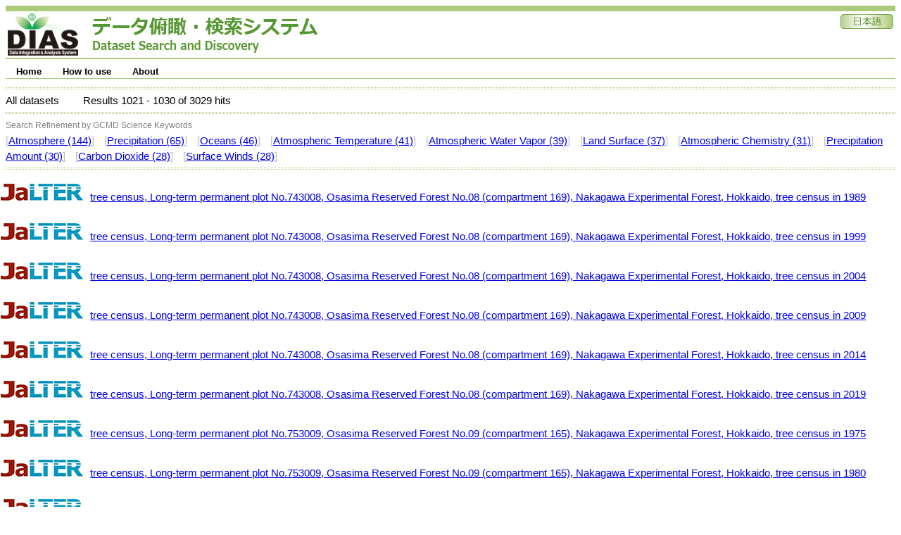

--- FILE ---
content_type: text/html;charset=UTF-8
request_url: https://search.diasjp.net/search?lang=en&amp;ex=true&amp;ex=jdc&amp;ex=jalter&amp;ex=nipr&amp;ex=ads&amp;start=470&amp;num=10&amp;k_type=gcmdsk&amp;k_value=Oceans&start=1020&num=10
body_size: 83642
content:
<!DOCTYPE html PUBLIC "-//W3C//DTD XHTML 1.0 Transitional//EN" "http://www.w3.org/TR/xhtml1/DTD/xhtml1-transitional.dtd">
<html>
<head>
<META http-equiv="Content-Type" content="text/html; charset=UTF-8">
<meta http-equiv="Pragma" content="no-cache">
<meta http-equiv="content-type" content="text/html; charset=UTF-8">
<meta http-equiv="content-style-type" content="text/css; charset=UTF-8">
<meta http-equiv="content-script-type" content="javascript">
<meta http-equiv="content-language" content="ja">
<link type="text/css" rel="stylesheet" href="css/menu.css">
<link type="text/css" rel="stylesheet" href="css/dias-portal.css">
<script>(function(w,d,s,l,i){w[l]=w[l]||[];w[l].push({'gtm.start':new Date().getTime(),event:'gtm.js'});var f=d.getElementsByTagName(s)[0],j=d.createElement(s),dl=l!='dataLayer'?'&l='+l:'';j.async=true;j.src='https://www.googletagmanager.com/gtm.js?id='+i+dl;f.parentNode.insertBefore(j,f);})(window,document,'script','dataLayer','GTM-56TT38HH');</script>
<script async="true" src="https://www.googletagmanager.com/gtag/js?id=G-KZH5BZ3BDJ"></script><script>
  window.dataLayer = window.dataLayer || [];
  function gtag(){dataLayer.push(arguments);}
  gtag('js', new Date());
  gtag('config', 'G-KZH5BZ3BDJ');
</script><script type="text/javascript" src="js/util.js"> </script><script type="text/javascript" src="js/menu.js"> </script><script type="text/javascript" src="js/dias-portal.js"> </script>
<title>Search Results - DIAS Dataset Search and Discovery</title>
</head>
<body>
<noscript>
<iframe width="0" style="display:none;visibility:hidden" height="0" src="https://www.googletagmanager.com/ns.html?id=GTM-56TT38HH"></iframe>
</noscript>
<table class="header">
<tr valign="bottom">
<td><a href="https://diasjp.net/"><img width="100" height="60" border="0" src="./img/DIAS_logo.png"></a><span style="margin-left: 20px;"></span><a href="./en"><img border="0" src="./img/system_name.jpg"></a></td><td></td><td valign="top" align="right"><a href="search?lang=ja&amp;amp;ex=true&amp;amp;ex=jdc&amp;amp;ex=jalter&amp;amp;ex=nipr&amp;amp;ex=ads&amp;amp;start=470&amp;amp;num=10&amp;amp;k_type=gcmdsk&amp;amp;k_value=Oceans&amp;start=1020&amp;num=10"><img border="0" src="./img/ja.jpg"></a></td>
</tr>
</table>
<div style="height:7px;"></div>
<ul id="menu" class="menu">
<li>
<a class="menulink" href="./en">Home</a>
<ul>
<li>
<a href="./en/list">Dataset List</a>
</li>
</ul>
</li>
<li>
<a class="menulink" href="./en/manual.html">How to use</a>
<ul>
<li>
<a href="./en/manual.html#search">Search</a>
</li>
<li>
<a href="./en/manual.html#download">Download</a>
</li>
</ul>
</li>
<li>
<a class="menulink" href="./en/about.html">About</a>
<ul>
<li>
<a href="./en/about.html#contact">Contact Us</a>
</li>
<li>
<a href="./en/about.html#inquiry">Inquiry</a>
</li>
</ul>
</li>
</ul>
<span style="clear:both;"></span>
<div style="height:7px;"></div>
<script type="text/javascript">
var menu=new menu.dd("menu");
menu.init("menu","menuhover");
  </script>
<div class="hr">
<hr>
</div>All datasets<span class="space"></span>
      Results
      1021
      -
      1030
      of
      3029
      hits
     <div class="hr">
<hr>
</div>
<div>
<small style="color:gray;">Search Refinement by GCMD Science Keywords</small>
<br>
<font color="silver">[</font><a href="search?lang=en&amp;amp;ex=true&amp;amp;ex=jdc&amp;amp;ex=jalter&amp;amp;ex=nipr&amp;amp;ex=ads&amp;amp;start=470&amp;amp;num=10&amp;amp;k_type=gcmdsk&amp;amp;k_value=Oceans&amp;start=1020&amp;num=10&amp;k_type=gcmdsk&amp;k_value=Atmosphere">Atmosphere (144)</a><font color="silver">]</font> <span class="space10"></span><font color="silver">[</font><a href="search?lang=en&amp;amp;ex=true&amp;amp;ex=jdc&amp;amp;ex=jalter&amp;amp;ex=nipr&amp;amp;ex=ads&amp;amp;start=470&amp;amp;num=10&amp;amp;k_type=gcmdsk&amp;amp;k_value=Oceans&amp;start=1020&amp;num=10&amp;k_type=gcmdsk&amp;k_value=Precipitation">Precipitation (65)</a><font color="silver">]</font> <span class="space10"></span><font color="silver">[</font><a href="search?lang=en&amp;amp;ex=true&amp;amp;ex=jdc&amp;amp;ex=jalter&amp;amp;ex=nipr&amp;amp;ex=ads&amp;amp;start=470&amp;amp;num=10&amp;amp;k_type=gcmdsk&amp;amp;k_value=Oceans&amp;start=1020&amp;num=10&amp;k_type=gcmdsk&amp;k_value=Oceans">Oceans (46)</a><font color="silver">]</font> <span class="space10"></span><font color="silver">[</font><a href="search?lang=en&amp;amp;ex=true&amp;amp;ex=jdc&amp;amp;ex=jalter&amp;amp;ex=nipr&amp;amp;ex=ads&amp;amp;start=470&amp;amp;num=10&amp;amp;k_type=gcmdsk&amp;amp;k_value=Oceans&amp;start=1020&amp;num=10&amp;k_type=gcmdsk&amp;k_value=Atmospheric Temperature">Atmospheric Temperature (41)</a><font color="silver">]</font> <span class="space10"></span><font color="silver">[</font><a href="search?lang=en&amp;amp;ex=true&amp;amp;ex=jdc&amp;amp;ex=jalter&amp;amp;ex=nipr&amp;amp;ex=ads&amp;amp;start=470&amp;amp;num=10&amp;amp;k_type=gcmdsk&amp;amp;k_value=Oceans&amp;start=1020&amp;num=10&amp;k_type=gcmdsk&amp;k_value=Atmospheric Water Vapor">Atmospheric Water Vapor (39)</a><font color="silver">]</font> <span class="space10"></span><font color="silver">[</font><a href="search?lang=en&amp;amp;ex=true&amp;amp;ex=jdc&amp;amp;ex=jalter&amp;amp;ex=nipr&amp;amp;ex=ads&amp;amp;start=470&amp;amp;num=10&amp;amp;k_type=gcmdsk&amp;amp;k_value=Oceans&amp;start=1020&amp;num=10&amp;k_type=gcmdsk&amp;k_value=Land Surface">Land Surface (37)</a><font color="silver">]</font> <span class="space10"></span><font color="silver">[</font><a href="search?lang=en&amp;amp;ex=true&amp;amp;ex=jdc&amp;amp;ex=jalter&amp;amp;ex=nipr&amp;amp;ex=ads&amp;amp;start=470&amp;amp;num=10&amp;amp;k_type=gcmdsk&amp;amp;k_value=Oceans&amp;start=1020&amp;num=10&amp;k_type=gcmdsk&amp;k_value=Atmospheric Chemistry">Atmospheric Chemistry (31)</a><font color="silver">]</font> <span class="space10"></span><font color="silver">[</font><a href="search?lang=en&amp;amp;ex=true&amp;amp;ex=jdc&amp;amp;ex=jalter&amp;amp;ex=nipr&amp;amp;ex=ads&amp;amp;start=470&amp;amp;num=10&amp;amp;k_type=gcmdsk&amp;amp;k_value=Oceans&amp;start=1020&amp;num=10&amp;k_type=gcmdsk&amp;k_value=Precipitation Amount">Precipitation Amount (30)</a><font color="silver">]</font> <span class="space10"></span><font color="silver">[</font><a href="search?lang=en&amp;amp;ex=true&amp;amp;ex=jdc&amp;amp;ex=jalter&amp;amp;ex=nipr&amp;amp;ex=ads&amp;amp;start=470&amp;amp;num=10&amp;amp;k_type=gcmdsk&amp;amp;k_value=Oceans&amp;start=1020&amp;num=10&amp;k_type=gcmdsk&amp;k_value=Carbon Dioxide">Carbon Dioxide (28)</a><font color="silver">]</font> <span class="space10"></span><font color="silver">[</font><a href="search?lang=en&amp;amp;ex=true&amp;amp;ex=jdc&amp;amp;ex=jalter&amp;amp;ex=nipr&amp;amp;ex=ads&amp;amp;start=470&amp;amp;num=10&amp;amp;k_type=gcmdsk&amp;amp;k_value=Oceans&amp;start=1020&amp;num=10&amp;k_type=gcmdsk&amp;k_value=Surface Winds">Surface Winds (28)</a><font color="silver">]</font> <span class="space10"></span>
</div>
<div class="hr">
<hr>
</div>
<div id="result_content">
<ul class="dias">
<li class="none">
<a target="_blank" href="https://db.cger.nies.go.jp/JaLTER/metacat/style/skins/jalter-en/index.jsp"><img border="0" src="data/img/ex/jalter/jalter_logo.jpg" title="JaLTER Data Catalog"></a> <a target="_blank" href="https://db.cger.nies.go.jp/JaLTER/metacat/metacat/JaLTER-Hokkaido-Kita.471.3/jalter-en">tree census, Long-term permanent plot No.743008, Osasima Reserved Forest No.08 (compartment 169), Nakagawa Experimental Forest, Hokkaido, tree census in 1989</a>
<table>
<tr>
<td></td><td valign="top"></td>
</tr>
</table>
</li>
<li class="none">
<a target="_blank" href="https://db.cger.nies.go.jp/JaLTER/metacat/style/skins/jalter-en/index.jsp"><img border="0" src="data/img/ex/jalter/jalter_logo.jpg" title="JaLTER Data Catalog"></a> <a target="_blank" href="https://db.cger.nies.go.jp/JaLTER/metacat/metacat/JaLTER-Hokkaido-Kita.473.3/jalter-en">tree census, Long-term permanent plot No.743008, Osasima Reserved Forest No.08 (compartment 169), Nakagawa Experimental Forest, Hokkaido, tree census in 1999</a>
<table>
<tr>
<td></td><td valign="top"></td>
</tr>
</table>
</li>
<li class="none">
<a target="_blank" href="https://db.cger.nies.go.jp/JaLTER/metacat/style/skins/jalter-en/index.jsp"><img border="0" src="data/img/ex/jalter/jalter_logo.jpg" title="JaLTER Data Catalog"></a> <a target="_blank" href="https://db.cger.nies.go.jp/JaLTER/metacat/metacat/JaLTER-Hokkaido-Kita.475.3/jalter-en">tree census, Long-term permanent plot No.743008, Osasima Reserved Forest No.08 (compartment 169), Nakagawa Experimental Forest, Hokkaido, tree census in 2004</a>
<table>
<tr>
<td></td><td valign="top"></td>
</tr>
</table>
</li>
<li class="none">
<a target="_blank" href="https://db.cger.nies.go.jp/JaLTER/metacat/style/skins/jalter-en/index.jsp"><img border="0" src="data/img/ex/jalter/jalter_logo.jpg" title="JaLTER Data Catalog"></a> <a target="_blank" href="https://db.cger.nies.go.jp/JaLTER/metacat/metacat/JaLTER-Hokkaido-Kita.477.3/jalter-en">tree census, Long-term permanent plot No.743008, Osasima Reserved Forest No.08 (compartment 169), Nakagawa Experimental Forest, Hokkaido, tree census in 2009</a>
<table>
<tr>
<td></td><td valign="top"></td>
</tr>
</table>
</li>
<li class="none">
<a target="_blank" href="https://db.cger.nies.go.jp/JaLTER/metacat/style/skins/jalter-en/index.jsp"><img border="0" src="data/img/ex/jalter/jalter_logo.jpg" title="JaLTER Data Catalog"></a> <a target="_blank" href="https://db.cger.nies.go.jp/JaLTER/metacat/metacat/JaLTER-Hokkaido-Kita.479.3/jalter-en">tree census, Long-term permanent plot No.743008, Osasima Reserved Forest No.08 (compartment 169), Nakagawa Experimental Forest, Hokkaido, tree census in 2014</a>
<table>
<tr>
<td></td><td valign="top"></td>
</tr>
</table>
</li>
<li class="none">
<a target="_blank" href="https://db.cger.nies.go.jp/JaLTER/metacat/style/skins/jalter-en/index.jsp"><img border="0" src="data/img/ex/jalter/jalter_logo.jpg" title="JaLTER Data Catalog"></a> <a target="_blank" href="https://db.cger.nies.go.jp/JaLTER/metacat/metacat/JaLTER-Hokkaido-Kita.481.3/jalter-en">tree census, Long-term permanent plot No.743008, Osasima Reserved Forest No.08 (compartment 169), Nakagawa Experimental Forest, Hokkaido, tree census in 2019</a>
<table>
<tr>
<td></td><td valign="top"></td>
</tr>
</table>
</li>
<li class="none">
<a target="_blank" href="https://db.cger.nies.go.jp/JaLTER/metacat/style/skins/jalter-en/index.jsp"><img border="0" src="data/img/ex/jalter/jalter_logo.jpg" title="JaLTER Data Catalog"></a> <a target="_blank" href="https://db.cger.nies.go.jp/JaLTER/metacat/metacat/JaLTER-Hokkaido-Kita.483.3/jalter-en">tree census, Long-term permanent plot No.753009, Osasima Reserved Forest No.09 (compartment 165), Nakagawa Experimental Forest, Hokkaido, tree census in 1975</a>
<table>
<tr>
<td></td><td valign="top"></td>
</tr>
</table>
</li>
<li class="none">
<a target="_blank" href="https://db.cger.nies.go.jp/JaLTER/metacat/style/skins/jalter-en/index.jsp"><img border="0" src="data/img/ex/jalter/jalter_logo.jpg" title="JaLTER Data Catalog"></a> <a target="_blank" href="https://db.cger.nies.go.jp/JaLTER/metacat/metacat/JaLTER-Hokkaido-Kita.485.3/jalter-en">tree census, Long-term permanent plot No.753009, Osasima Reserved Forest No.09 (compartment 165), Nakagawa Experimental Forest, Hokkaido, tree census in 1980</a>
<table>
<tr>
<td></td><td valign="top"></td>
</tr>
</table>
</li>
<li class="none">
<a target="_blank" href="https://db.cger.nies.go.jp/JaLTER/metacat/style/skins/jalter-en/index.jsp"><img border="0" src="data/img/ex/jalter/jalter_logo.jpg" title="JaLTER Data Catalog"></a> <a target="_blank" href="https://db.cger.nies.go.jp/JaLTER/metacat/metacat/JaLTER-Hokkaido-Kita.487.3/jalter-en">tree census, Long-term permanent plot No.753009, Osasima Reserved Forest No.09 (compartment 165), Nakagawa Experimental Forest, Hokkaido, tree census in 1985</a>
<table>
<tr>
<td></td><td valign="top"></td>
</tr>
</table>
</li>
<li class="none">
<a target="_blank" href="https://db.cger.nies.go.jp/JaLTER/metacat/style/skins/jalter-en/index.jsp"><img border="0" src="data/img/ex/jalter/jalter_logo.jpg" title="JaLTER Data Catalog"></a> <a target="_blank" href="https://db.cger.nies.go.jp/JaLTER/metacat/metacat/JaLTER-Hokkaido-Kita.489.3/jalter-en">tree census, Long-term permanent plot No.753009, Osasima Reserved Forest No.09 (compartment 165), Nakagawa Experimental Forest, Hokkaido, tree census in 1990</a>
<table>
<tr>
<td></td><td valign="top"></td>
</tr>
</table>
</li>
</ul>
</div>
     [<a href="search?lang=en&amp;amp;ex=true&amp;amp;ex=jdc&amp;amp;ex=jalter&amp;amp;ex=nipr&amp;amp;ex=ads&amp;amp;start=470&amp;amp;num=10&amp;amp;k_type=gcmdsk&amp;amp;k_value=Oceans&amp;start=0&amp;num=10">1-10</a>]
    
     [<a href="search?lang=en&amp;amp;ex=true&amp;amp;ex=jdc&amp;amp;ex=jalter&amp;amp;ex=nipr&amp;amp;ex=ads&amp;amp;start=470&amp;amp;num=10&amp;amp;k_type=gcmdsk&amp;amp;k_value=Oceans&amp;start=10&amp;num=10">11-20</a>]
    
     [<a href="search?lang=en&amp;amp;ex=true&amp;amp;ex=jdc&amp;amp;ex=jalter&amp;amp;ex=nipr&amp;amp;ex=ads&amp;amp;start=470&amp;amp;num=10&amp;amp;k_type=gcmdsk&amp;amp;k_value=Oceans&amp;start=20&amp;num=10">21-30</a>]
    
     [<a href="search?lang=en&amp;amp;ex=true&amp;amp;ex=jdc&amp;amp;ex=jalter&amp;amp;ex=nipr&amp;amp;ex=ads&amp;amp;start=470&amp;amp;num=10&amp;amp;k_type=gcmdsk&amp;amp;k_value=Oceans&amp;start=30&amp;num=10">31-40</a>]
    
     [<a href="search?lang=en&amp;amp;ex=true&amp;amp;ex=jdc&amp;amp;ex=jalter&amp;amp;ex=nipr&amp;amp;ex=ads&amp;amp;start=470&amp;amp;num=10&amp;amp;k_type=gcmdsk&amp;amp;k_value=Oceans&amp;start=40&amp;num=10">41-50</a>]
    
     [<a href="search?lang=en&amp;amp;ex=true&amp;amp;ex=jdc&amp;amp;ex=jalter&amp;amp;ex=nipr&amp;amp;ex=ads&amp;amp;start=470&amp;amp;num=10&amp;amp;k_type=gcmdsk&amp;amp;k_value=Oceans&amp;start=50&amp;num=10">51-60</a>]
    
     [<a href="search?lang=en&amp;amp;ex=true&amp;amp;ex=jdc&amp;amp;ex=jalter&amp;amp;ex=nipr&amp;amp;ex=ads&amp;amp;start=470&amp;amp;num=10&amp;amp;k_type=gcmdsk&amp;amp;k_value=Oceans&amp;start=60&amp;num=10">61-70</a>]
    
     [<a href="search?lang=en&amp;amp;ex=true&amp;amp;ex=jdc&amp;amp;ex=jalter&amp;amp;ex=nipr&amp;amp;ex=ads&amp;amp;start=470&amp;amp;num=10&amp;amp;k_type=gcmdsk&amp;amp;k_value=Oceans&amp;start=70&amp;num=10">71-80</a>]
    
     [<a href="search?lang=en&amp;amp;ex=true&amp;amp;ex=jdc&amp;amp;ex=jalter&amp;amp;ex=nipr&amp;amp;ex=ads&amp;amp;start=470&amp;amp;num=10&amp;amp;k_type=gcmdsk&amp;amp;k_value=Oceans&amp;start=80&amp;num=10">81-90</a>]
    
     [<a href="search?lang=en&amp;amp;ex=true&amp;amp;ex=jdc&amp;amp;ex=jalter&amp;amp;ex=nipr&amp;amp;ex=ads&amp;amp;start=470&amp;amp;num=10&amp;amp;k_type=gcmdsk&amp;amp;k_value=Oceans&amp;start=90&amp;num=10">91-100</a>]
    
     [<a href="search?lang=en&amp;amp;ex=true&amp;amp;ex=jdc&amp;amp;ex=jalter&amp;amp;ex=nipr&amp;amp;ex=ads&amp;amp;start=470&amp;amp;num=10&amp;amp;k_type=gcmdsk&amp;amp;k_value=Oceans&amp;start=100&amp;num=10">101-110</a>]
    
     [<a href="search?lang=en&amp;amp;ex=true&amp;amp;ex=jdc&amp;amp;ex=jalter&amp;amp;ex=nipr&amp;amp;ex=ads&amp;amp;start=470&amp;amp;num=10&amp;amp;k_type=gcmdsk&amp;amp;k_value=Oceans&amp;start=110&amp;num=10">111-120</a>]
    
     [<a href="search?lang=en&amp;amp;ex=true&amp;amp;ex=jdc&amp;amp;ex=jalter&amp;amp;ex=nipr&amp;amp;ex=ads&amp;amp;start=470&amp;amp;num=10&amp;amp;k_type=gcmdsk&amp;amp;k_value=Oceans&amp;start=120&amp;num=10">121-130</a>]
    
     [<a href="search?lang=en&amp;amp;ex=true&amp;amp;ex=jdc&amp;amp;ex=jalter&amp;amp;ex=nipr&amp;amp;ex=ads&amp;amp;start=470&amp;amp;num=10&amp;amp;k_type=gcmdsk&amp;amp;k_value=Oceans&amp;start=130&amp;num=10">131-140</a>]
    
     [<a href="search?lang=en&amp;amp;ex=true&amp;amp;ex=jdc&amp;amp;ex=jalter&amp;amp;ex=nipr&amp;amp;ex=ads&amp;amp;start=470&amp;amp;num=10&amp;amp;k_type=gcmdsk&amp;amp;k_value=Oceans&amp;start=140&amp;num=10">141-150</a>]
    
     [<a href="search?lang=en&amp;amp;ex=true&amp;amp;ex=jdc&amp;amp;ex=jalter&amp;amp;ex=nipr&amp;amp;ex=ads&amp;amp;start=470&amp;amp;num=10&amp;amp;k_type=gcmdsk&amp;amp;k_value=Oceans&amp;start=150&amp;num=10">151-160</a>]
    
     [<a href="search?lang=en&amp;amp;ex=true&amp;amp;ex=jdc&amp;amp;ex=jalter&amp;amp;ex=nipr&amp;amp;ex=ads&amp;amp;start=470&amp;amp;num=10&amp;amp;k_type=gcmdsk&amp;amp;k_value=Oceans&amp;start=160&amp;num=10">161-170</a>]
    
     [<a href="search?lang=en&amp;amp;ex=true&amp;amp;ex=jdc&amp;amp;ex=jalter&amp;amp;ex=nipr&amp;amp;ex=ads&amp;amp;start=470&amp;amp;num=10&amp;amp;k_type=gcmdsk&amp;amp;k_value=Oceans&amp;start=170&amp;num=10">171-180</a>]
    
     [<a href="search?lang=en&amp;amp;ex=true&amp;amp;ex=jdc&amp;amp;ex=jalter&amp;amp;ex=nipr&amp;amp;ex=ads&amp;amp;start=470&amp;amp;num=10&amp;amp;k_type=gcmdsk&amp;amp;k_value=Oceans&amp;start=180&amp;num=10">181-190</a>]
    
     [<a href="search?lang=en&amp;amp;ex=true&amp;amp;ex=jdc&amp;amp;ex=jalter&amp;amp;ex=nipr&amp;amp;ex=ads&amp;amp;start=470&amp;amp;num=10&amp;amp;k_type=gcmdsk&amp;amp;k_value=Oceans&amp;start=190&amp;num=10">191-200</a>]
    
     [<a href="search?lang=en&amp;amp;ex=true&amp;amp;ex=jdc&amp;amp;ex=jalter&amp;amp;ex=nipr&amp;amp;ex=ads&amp;amp;start=470&amp;amp;num=10&amp;amp;k_type=gcmdsk&amp;amp;k_value=Oceans&amp;start=200&amp;num=10">201-210</a>]
    
     [<a href="search?lang=en&amp;amp;ex=true&amp;amp;ex=jdc&amp;amp;ex=jalter&amp;amp;ex=nipr&amp;amp;ex=ads&amp;amp;start=470&amp;amp;num=10&amp;amp;k_type=gcmdsk&amp;amp;k_value=Oceans&amp;start=210&amp;num=10">211-220</a>]
    
     [<a href="search?lang=en&amp;amp;ex=true&amp;amp;ex=jdc&amp;amp;ex=jalter&amp;amp;ex=nipr&amp;amp;ex=ads&amp;amp;start=470&amp;amp;num=10&amp;amp;k_type=gcmdsk&amp;amp;k_value=Oceans&amp;start=220&amp;num=10">221-230</a>]
    
     [<a href="search?lang=en&amp;amp;ex=true&amp;amp;ex=jdc&amp;amp;ex=jalter&amp;amp;ex=nipr&amp;amp;ex=ads&amp;amp;start=470&amp;amp;num=10&amp;amp;k_type=gcmdsk&amp;amp;k_value=Oceans&amp;start=230&amp;num=10">231-240</a>]
    
     [<a href="search?lang=en&amp;amp;ex=true&amp;amp;ex=jdc&amp;amp;ex=jalter&amp;amp;ex=nipr&amp;amp;ex=ads&amp;amp;start=470&amp;amp;num=10&amp;amp;k_type=gcmdsk&amp;amp;k_value=Oceans&amp;start=240&amp;num=10">241-250</a>]
    
     [<a href="search?lang=en&amp;amp;ex=true&amp;amp;ex=jdc&amp;amp;ex=jalter&amp;amp;ex=nipr&amp;amp;ex=ads&amp;amp;start=470&amp;amp;num=10&amp;amp;k_type=gcmdsk&amp;amp;k_value=Oceans&amp;start=250&amp;num=10">251-260</a>]
    
     [<a href="search?lang=en&amp;amp;ex=true&amp;amp;ex=jdc&amp;amp;ex=jalter&amp;amp;ex=nipr&amp;amp;ex=ads&amp;amp;start=470&amp;amp;num=10&amp;amp;k_type=gcmdsk&amp;amp;k_value=Oceans&amp;start=260&amp;num=10">261-270</a>]
    
     [<a href="search?lang=en&amp;amp;ex=true&amp;amp;ex=jdc&amp;amp;ex=jalter&amp;amp;ex=nipr&amp;amp;ex=ads&amp;amp;start=470&amp;amp;num=10&amp;amp;k_type=gcmdsk&amp;amp;k_value=Oceans&amp;start=270&amp;num=10">271-280</a>]
    
     [<a href="search?lang=en&amp;amp;ex=true&amp;amp;ex=jdc&amp;amp;ex=jalter&amp;amp;ex=nipr&amp;amp;ex=ads&amp;amp;start=470&amp;amp;num=10&amp;amp;k_type=gcmdsk&amp;amp;k_value=Oceans&amp;start=280&amp;num=10">281-290</a>]
    
     [<a href="search?lang=en&amp;amp;ex=true&amp;amp;ex=jdc&amp;amp;ex=jalter&amp;amp;ex=nipr&amp;amp;ex=ads&amp;amp;start=470&amp;amp;num=10&amp;amp;k_type=gcmdsk&amp;amp;k_value=Oceans&amp;start=290&amp;num=10">291-300</a>]
    
     [<a href="search?lang=en&amp;amp;ex=true&amp;amp;ex=jdc&amp;amp;ex=jalter&amp;amp;ex=nipr&amp;amp;ex=ads&amp;amp;start=470&amp;amp;num=10&amp;amp;k_type=gcmdsk&amp;amp;k_value=Oceans&amp;start=300&amp;num=10">301-310</a>]
    
     [<a href="search?lang=en&amp;amp;ex=true&amp;amp;ex=jdc&amp;amp;ex=jalter&amp;amp;ex=nipr&amp;amp;ex=ads&amp;amp;start=470&amp;amp;num=10&amp;amp;k_type=gcmdsk&amp;amp;k_value=Oceans&amp;start=310&amp;num=10">311-320</a>]
    
     [<a href="search?lang=en&amp;amp;ex=true&amp;amp;ex=jdc&amp;amp;ex=jalter&amp;amp;ex=nipr&amp;amp;ex=ads&amp;amp;start=470&amp;amp;num=10&amp;amp;k_type=gcmdsk&amp;amp;k_value=Oceans&amp;start=320&amp;num=10">321-330</a>]
    
     [<a href="search?lang=en&amp;amp;ex=true&amp;amp;ex=jdc&amp;amp;ex=jalter&amp;amp;ex=nipr&amp;amp;ex=ads&amp;amp;start=470&amp;amp;num=10&amp;amp;k_type=gcmdsk&amp;amp;k_value=Oceans&amp;start=330&amp;num=10">331-340</a>]
    
     [<a href="search?lang=en&amp;amp;ex=true&amp;amp;ex=jdc&amp;amp;ex=jalter&amp;amp;ex=nipr&amp;amp;ex=ads&amp;amp;start=470&amp;amp;num=10&amp;amp;k_type=gcmdsk&amp;amp;k_value=Oceans&amp;start=340&amp;num=10">341-350</a>]
    
     [<a href="search?lang=en&amp;amp;ex=true&amp;amp;ex=jdc&amp;amp;ex=jalter&amp;amp;ex=nipr&amp;amp;ex=ads&amp;amp;start=470&amp;amp;num=10&amp;amp;k_type=gcmdsk&amp;amp;k_value=Oceans&amp;start=350&amp;num=10">351-360</a>]
    
     [<a href="search?lang=en&amp;amp;ex=true&amp;amp;ex=jdc&amp;amp;ex=jalter&amp;amp;ex=nipr&amp;amp;ex=ads&amp;amp;start=470&amp;amp;num=10&amp;amp;k_type=gcmdsk&amp;amp;k_value=Oceans&amp;start=360&amp;num=10">361-370</a>]
    
     [<a href="search?lang=en&amp;amp;ex=true&amp;amp;ex=jdc&amp;amp;ex=jalter&amp;amp;ex=nipr&amp;amp;ex=ads&amp;amp;start=470&amp;amp;num=10&amp;amp;k_type=gcmdsk&amp;amp;k_value=Oceans&amp;start=370&amp;num=10">371-380</a>]
    
     [<a href="search?lang=en&amp;amp;ex=true&amp;amp;ex=jdc&amp;amp;ex=jalter&amp;amp;ex=nipr&amp;amp;ex=ads&amp;amp;start=470&amp;amp;num=10&amp;amp;k_type=gcmdsk&amp;amp;k_value=Oceans&amp;start=380&amp;num=10">381-390</a>]
    
     [<a href="search?lang=en&amp;amp;ex=true&amp;amp;ex=jdc&amp;amp;ex=jalter&amp;amp;ex=nipr&amp;amp;ex=ads&amp;amp;start=470&amp;amp;num=10&amp;amp;k_type=gcmdsk&amp;amp;k_value=Oceans&amp;start=390&amp;num=10">391-400</a>]
    
     [<a href="search?lang=en&amp;amp;ex=true&amp;amp;ex=jdc&amp;amp;ex=jalter&amp;amp;ex=nipr&amp;amp;ex=ads&amp;amp;start=470&amp;amp;num=10&amp;amp;k_type=gcmdsk&amp;amp;k_value=Oceans&amp;start=400&amp;num=10">401-410</a>]
    
     [<a href="search?lang=en&amp;amp;ex=true&amp;amp;ex=jdc&amp;amp;ex=jalter&amp;amp;ex=nipr&amp;amp;ex=ads&amp;amp;start=470&amp;amp;num=10&amp;amp;k_type=gcmdsk&amp;amp;k_value=Oceans&amp;start=410&amp;num=10">411-420</a>]
    
     [<a href="search?lang=en&amp;amp;ex=true&amp;amp;ex=jdc&amp;amp;ex=jalter&amp;amp;ex=nipr&amp;amp;ex=ads&amp;amp;start=470&amp;amp;num=10&amp;amp;k_type=gcmdsk&amp;amp;k_value=Oceans&amp;start=420&amp;num=10">421-430</a>]
    
     [<a href="search?lang=en&amp;amp;ex=true&amp;amp;ex=jdc&amp;amp;ex=jalter&amp;amp;ex=nipr&amp;amp;ex=ads&amp;amp;start=470&amp;amp;num=10&amp;amp;k_type=gcmdsk&amp;amp;k_value=Oceans&amp;start=430&amp;num=10">431-440</a>]
    
     [<a href="search?lang=en&amp;amp;ex=true&amp;amp;ex=jdc&amp;amp;ex=jalter&amp;amp;ex=nipr&amp;amp;ex=ads&amp;amp;start=470&amp;amp;num=10&amp;amp;k_type=gcmdsk&amp;amp;k_value=Oceans&amp;start=440&amp;num=10">441-450</a>]
    
     [<a href="search?lang=en&amp;amp;ex=true&amp;amp;ex=jdc&amp;amp;ex=jalter&amp;amp;ex=nipr&amp;amp;ex=ads&amp;amp;start=470&amp;amp;num=10&amp;amp;k_type=gcmdsk&amp;amp;k_value=Oceans&amp;start=450&amp;num=10">451-460</a>]
    
     [<a href="search?lang=en&amp;amp;ex=true&amp;amp;ex=jdc&amp;amp;ex=jalter&amp;amp;ex=nipr&amp;amp;ex=ads&amp;amp;start=470&amp;amp;num=10&amp;amp;k_type=gcmdsk&amp;amp;k_value=Oceans&amp;start=460&amp;num=10">461-470</a>]
    
     [<a href="search?lang=en&amp;amp;ex=true&amp;amp;ex=jdc&amp;amp;ex=jalter&amp;amp;ex=nipr&amp;amp;ex=ads&amp;amp;start=470&amp;amp;num=10&amp;amp;k_type=gcmdsk&amp;amp;k_value=Oceans&amp;start=470&amp;num=10">471-480</a>]
    
     [<a href="search?lang=en&amp;amp;ex=true&amp;amp;ex=jdc&amp;amp;ex=jalter&amp;amp;ex=nipr&amp;amp;ex=ads&amp;amp;start=470&amp;amp;num=10&amp;amp;k_type=gcmdsk&amp;amp;k_value=Oceans&amp;start=480&amp;num=10">481-490</a>]
    
     [<a href="search?lang=en&amp;amp;ex=true&amp;amp;ex=jdc&amp;amp;ex=jalter&amp;amp;ex=nipr&amp;amp;ex=ads&amp;amp;start=470&amp;amp;num=10&amp;amp;k_type=gcmdsk&amp;amp;k_value=Oceans&amp;start=490&amp;num=10">491-500</a>]
    
     [<a href="search?lang=en&amp;amp;ex=true&amp;amp;ex=jdc&amp;amp;ex=jalter&amp;amp;ex=nipr&amp;amp;ex=ads&amp;amp;start=470&amp;amp;num=10&amp;amp;k_type=gcmdsk&amp;amp;k_value=Oceans&amp;start=500&amp;num=10">501-510</a>]
    
     [<a href="search?lang=en&amp;amp;ex=true&amp;amp;ex=jdc&amp;amp;ex=jalter&amp;amp;ex=nipr&amp;amp;ex=ads&amp;amp;start=470&amp;amp;num=10&amp;amp;k_type=gcmdsk&amp;amp;k_value=Oceans&amp;start=510&amp;num=10">511-520</a>]
    
     [<a href="search?lang=en&amp;amp;ex=true&amp;amp;ex=jdc&amp;amp;ex=jalter&amp;amp;ex=nipr&amp;amp;ex=ads&amp;amp;start=470&amp;amp;num=10&amp;amp;k_type=gcmdsk&amp;amp;k_value=Oceans&amp;start=520&amp;num=10">521-530</a>]
    
     [<a href="search?lang=en&amp;amp;ex=true&amp;amp;ex=jdc&amp;amp;ex=jalter&amp;amp;ex=nipr&amp;amp;ex=ads&amp;amp;start=470&amp;amp;num=10&amp;amp;k_type=gcmdsk&amp;amp;k_value=Oceans&amp;start=530&amp;num=10">531-540</a>]
    
     [<a href="search?lang=en&amp;amp;ex=true&amp;amp;ex=jdc&amp;amp;ex=jalter&amp;amp;ex=nipr&amp;amp;ex=ads&amp;amp;start=470&amp;amp;num=10&amp;amp;k_type=gcmdsk&amp;amp;k_value=Oceans&amp;start=540&amp;num=10">541-550</a>]
    
     [<a href="search?lang=en&amp;amp;ex=true&amp;amp;ex=jdc&amp;amp;ex=jalter&amp;amp;ex=nipr&amp;amp;ex=ads&amp;amp;start=470&amp;amp;num=10&amp;amp;k_type=gcmdsk&amp;amp;k_value=Oceans&amp;start=550&amp;num=10">551-560</a>]
    
     [<a href="search?lang=en&amp;amp;ex=true&amp;amp;ex=jdc&amp;amp;ex=jalter&amp;amp;ex=nipr&amp;amp;ex=ads&amp;amp;start=470&amp;amp;num=10&amp;amp;k_type=gcmdsk&amp;amp;k_value=Oceans&amp;start=560&amp;num=10">561-570</a>]
    
     [<a href="search?lang=en&amp;amp;ex=true&amp;amp;ex=jdc&amp;amp;ex=jalter&amp;amp;ex=nipr&amp;amp;ex=ads&amp;amp;start=470&amp;amp;num=10&amp;amp;k_type=gcmdsk&amp;amp;k_value=Oceans&amp;start=570&amp;num=10">571-580</a>]
    
     [<a href="search?lang=en&amp;amp;ex=true&amp;amp;ex=jdc&amp;amp;ex=jalter&amp;amp;ex=nipr&amp;amp;ex=ads&amp;amp;start=470&amp;amp;num=10&amp;amp;k_type=gcmdsk&amp;amp;k_value=Oceans&amp;start=580&amp;num=10">581-590</a>]
    
     [<a href="search?lang=en&amp;amp;ex=true&amp;amp;ex=jdc&amp;amp;ex=jalter&amp;amp;ex=nipr&amp;amp;ex=ads&amp;amp;start=470&amp;amp;num=10&amp;amp;k_type=gcmdsk&amp;amp;k_value=Oceans&amp;start=590&amp;num=10">591-600</a>]
    
     [<a href="search?lang=en&amp;amp;ex=true&amp;amp;ex=jdc&amp;amp;ex=jalter&amp;amp;ex=nipr&amp;amp;ex=ads&amp;amp;start=470&amp;amp;num=10&amp;amp;k_type=gcmdsk&amp;amp;k_value=Oceans&amp;start=600&amp;num=10">601-610</a>]
    
     [<a href="search?lang=en&amp;amp;ex=true&amp;amp;ex=jdc&amp;amp;ex=jalter&amp;amp;ex=nipr&amp;amp;ex=ads&amp;amp;start=470&amp;amp;num=10&amp;amp;k_type=gcmdsk&amp;amp;k_value=Oceans&amp;start=610&amp;num=10">611-620</a>]
    
     [<a href="search?lang=en&amp;amp;ex=true&amp;amp;ex=jdc&amp;amp;ex=jalter&amp;amp;ex=nipr&amp;amp;ex=ads&amp;amp;start=470&amp;amp;num=10&amp;amp;k_type=gcmdsk&amp;amp;k_value=Oceans&amp;start=620&amp;num=10">621-630</a>]
    
     [<a href="search?lang=en&amp;amp;ex=true&amp;amp;ex=jdc&amp;amp;ex=jalter&amp;amp;ex=nipr&amp;amp;ex=ads&amp;amp;start=470&amp;amp;num=10&amp;amp;k_type=gcmdsk&amp;amp;k_value=Oceans&amp;start=630&amp;num=10">631-640</a>]
    
     [<a href="search?lang=en&amp;amp;ex=true&amp;amp;ex=jdc&amp;amp;ex=jalter&amp;amp;ex=nipr&amp;amp;ex=ads&amp;amp;start=470&amp;amp;num=10&amp;amp;k_type=gcmdsk&amp;amp;k_value=Oceans&amp;start=640&amp;num=10">641-650</a>]
    
     [<a href="search?lang=en&amp;amp;ex=true&amp;amp;ex=jdc&amp;amp;ex=jalter&amp;amp;ex=nipr&amp;amp;ex=ads&amp;amp;start=470&amp;amp;num=10&amp;amp;k_type=gcmdsk&amp;amp;k_value=Oceans&amp;start=650&amp;num=10">651-660</a>]
    
     [<a href="search?lang=en&amp;amp;ex=true&amp;amp;ex=jdc&amp;amp;ex=jalter&amp;amp;ex=nipr&amp;amp;ex=ads&amp;amp;start=470&amp;amp;num=10&amp;amp;k_type=gcmdsk&amp;amp;k_value=Oceans&amp;start=660&amp;num=10">661-670</a>]
    
     [<a href="search?lang=en&amp;amp;ex=true&amp;amp;ex=jdc&amp;amp;ex=jalter&amp;amp;ex=nipr&amp;amp;ex=ads&amp;amp;start=470&amp;amp;num=10&amp;amp;k_type=gcmdsk&amp;amp;k_value=Oceans&amp;start=670&amp;num=10">671-680</a>]
    
     [<a href="search?lang=en&amp;amp;ex=true&amp;amp;ex=jdc&amp;amp;ex=jalter&amp;amp;ex=nipr&amp;amp;ex=ads&amp;amp;start=470&amp;amp;num=10&amp;amp;k_type=gcmdsk&amp;amp;k_value=Oceans&amp;start=680&amp;num=10">681-690</a>]
    
     [<a href="search?lang=en&amp;amp;ex=true&amp;amp;ex=jdc&amp;amp;ex=jalter&amp;amp;ex=nipr&amp;amp;ex=ads&amp;amp;start=470&amp;amp;num=10&amp;amp;k_type=gcmdsk&amp;amp;k_value=Oceans&amp;start=690&amp;num=10">691-700</a>]
    
     [<a href="search?lang=en&amp;amp;ex=true&amp;amp;ex=jdc&amp;amp;ex=jalter&amp;amp;ex=nipr&amp;amp;ex=ads&amp;amp;start=470&amp;amp;num=10&amp;amp;k_type=gcmdsk&amp;amp;k_value=Oceans&amp;start=700&amp;num=10">701-710</a>]
    
     [<a href="search?lang=en&amp;amp;ex=true&amp;amp;ex=jdc&amp;amp;ex=jalter&amp;amp;ex=nipr&amp;amp;ex=ads&amp;amp;start=470&amp;amp;num=10&amp;amp;k_type=gcmdsk&amp;amp;k_value=Oceans&amp;start=710&amp;num=10">711-720</a>]
    
     [<a href="search?lang=en&amp;amp;ex=true&amp;amp;ex=jdc&amp;amp;ex=jalter&amp;amp;ex=nipr&amp;amp;ex=ads&amp;amp;start=470&amp;amp;num=10&amp;amp;k_type=gcmdsk&amp;amp;k_value=Oceans&amp;start=720&amp;num=10">721-730</a>]
    
     [<a href="search?lang=en&amp;amp;ex=true&amp;amp;ex=jdc&amp;amp;ex=jalter&amp;amp;ex=nipr&amp;amp;ex=ads&amp;amp;start=470&amp;amp;num=10&amp;amp;k_type=gcmdsk&amp;amp;k_value=Oceans&amp;start=730&amp;num=10">731-740</a>]
    
     [<a href="search?lang=en&amp;amp;ex=true&amp;amp;ex=jdc&amp;amp;ex=jalter&amp;amp;ex=nipr&amp;amp;ex=ads&amp;amp;start=470&amp;amp;num=10&amp;amp;k_type=gcmdsk&amp;amp;k_value=Oceans&amp;start=740&amp;num=10">741-750</a>]
    
     [<a href="search?lang=en&amp;amp;ex=true&amp;amp;ex=jdc&amp;amp;ex=jalter&amp;amp;ex=nipr&amp;amp;ex=ads&amp;amp;start=470&amp;amp;num=10&amp;amp;k_type=gcmdsk&amp;amp;k_value=Oceans&amp;start=750&amp;num=10">751-760</a>]
    
     [<a href="search?lang=en&amp;amp;ex=true&amp;amp;ex=jdc&amp;amp;ex=jalter&amp;amp;ex=nipr&amp;amp;ex=ads&amp;amp;start=470&amp;amp;num=10&amp;amp;k_type=gcmdsk&amp;amp;k_value=Oceans&amp;start=760&amp;num=10">761-770</a>]
    
     [<a href="search?lang=en&amp;amp;ex=true&amp;amp;ex=jdc&amp;amp;ex=jalter&amp;amp;ex=nipr&amp;amp;ex=ads&amp;amp;start=470&amp;amp;num=10&amp;amp;k_type=gcmdsk&amp;amp;k_value=Oceans&amp;start=770&amp;num=10">771-780</a>]
    
     [<a href="search?lang=en&amp;amp;ex=true&amp;amp;ex=jdc&amp;amp;ex=jalter&amp;amp;ex=nipr&amp;amp;ex=ads&amp;amp;start=470&amp;amp;num=10&amp;amp;k_type=gcmdsk&amp;amp;k_value=Oceans&amp;start=780&amp;num=10">781-790</a>]
    
     [<a href="search?lang=en&amp;amp;ex=true&amp;amp;ex=jdc&amp;amp;ex=jalter&amp;amp;ex=nipr&amp;amp;ex=ads&amp;amp;start=470&amp;amp;num=10&amp;amp;k_type=gcmdsk&amp;amp;k_value=Oceans&amp;start=790&amp;num=10">791-800</a>]
    
     [<a href="search?lang=en&amp;amp;ex=true&amp;amp;ex=jdc&amp;amp;ex=jalter&amp;amp;ex=nipr&amp;amp;ex=ads&amp;amp;start=470&amp;amp;num=10&amp;amp;k_type=gcmdsk&amp;amp;k_value=Oceans&amp;start=800&amp;num=10">801-810</a>]
    
     [<a href="search?lang=en&amp;amp;ex=true&amp;amp;ex=jdc&amp;amp;ex=jalter&amp;amp;ex=nipr&amp;amp;ex=ads&amp;amp;start=470&amp;amp;num=10&amp;amp;k_type=gcmdsk&amp;amp;k_value=Oceans&amp;start=810&amp;num=10">811-820</a>]
    
     [<a href="search?lang=en&amp;amp;ex=true&amp;amp;ex=jdc&amp;amp;ex=jalter&amp;amp;ex=nipr&amp;amp;ex=ads&amp;amp;start=470&amp;amp;num=10&amp;amp;k_type=gcmdsk&amp;amp;k_value=Oceans&amp;start=820&amp;num=10">821-830</a>]
    
     [<a href="search?lang=en&amp;amp;ex=true&amp;amp;ex=jdc&amp;amp;ex=jalter&amp;amp;ex=nipr&amp;amp;ex=ads&amp;amp;start=470&amp;amp;num=10&amp;amp;k_type=gcmdsk&amp;amp;k_value=Oceans&amp;start=830&amp;num=10">831-840</a>]
    
     [<a href="search?lang=en&amp;amp;ex=true&amp;amp;ex=jdc&amp;amp;ex=jalter&amp;amp;ex=nipr&amp;amp;ex=ads&amp;amp;start=470&amp;amp;num=10&amp;amp;k_type=gcmdsk&amp;amp;k_value=Oceans&amp;start=840&amp;num=10">841-850</a>]
    
     [<a href="search?lang=en&amp;amp;ex=true&amp;amp;ex=jdc&amp;amp;ex=jalter&amp;amp;ex=nipr&amp;amp;ex=ads&amp;amp;start=470&amp;amp;num=10&amp;amp;k_type=gcmdsk&amp;amp;k_value=Oceans&amp;start=850&amp;num=10">851-860</a>]
    
     [<a href="search?lang=en&amp;amp;ex=true&amp;amp;ex=jdc&amp;amp;ex=jalter&amp;amp;ex=nipr&amp;amp;ex=ads&amp;amp;start=470&amp;amp;num=10&amp;amp;k_type=gcmdsk&amp;amp;k_value=Oceans&amp;start=860&amp;num=10">861-870</a>]
    
     [<a href="search?lang=en&amp;amp;ex=true&amp;amp;ex=jdc&amp;amp;ex=jalter&amp;amp;ex=nipr&amp;amp;ex=ads&amp;amp;start=470&amp;amp;num=10&amp;amp;k_type=gcmdsk&amp;amp;k_value=Oceans&amp;start=870&amp;num=10">871-880</a>]
    
     [<a href="search?lang=en&amp;amp;ex=true&amp;amp;ex=jdc&amp;amp;ex=jalter&amp;amp;ex=nipr&amp;amp;ex=ads&amp;amp;start=470&amp;amp;num=10&amp;amp;k_type=gcmdsk&amp;amp;k_value=Oceans&amp;start=880&amp;num=10">881-890</a>]
    
     [<a href="search?lang=en&amp;amp;ex=true&amp;amp;ex=jdc&amp;amp;ex=jalter&amp;amp;ex=nipr&amp;amp;ex=ads&amp;amp;start=470&amp;amp;num=10&amp;amp;k_type=gcmdsk&amp;amp;k_value=Oceans&amp;start=890&amp;num=10">891-900</a>]
    
     [<a href="search?lang=en&amp;amp;ex=true&amp;amp;ex=jdc&amp;amp;ex=jalter&amp;amp;ex=nipr&amp;amp;ex=ads&amp;amp;start=470&amp;amp;num=10&amp;amp;k_type=gcmdsk&amp;amp;k_value=Oceans&amp;start=900&amp;num=10">901-910</a>]
    
     [<a href="search?lang=en&amp;amp;ex=true&amp;amp;ex=jdc&amp;amp;ex=jalter&amp;amp;ex=nipr&amp;amp;ex=ads&amp;amp;start=470&amp;amp;num=10&amp;amp;k_type=gcmdsk&amp;amp;k_value=Oceans&amp;start=910&amp;num=10">911-920</a>]
    
     [<a href="search?lang=en&amp;amp;ex=true&amp;amp;ex=jdc&amp;amp;ex=jalter&amp;amp;ex=nipr&amp;amp;ex=ads&amp;amp;start=470&amp;amp;num=10&amp;amp;k_type=gcmdsk&amp;amp;k_value=Oceans&amp;start=920&amp;num=10">921-930</a>]
    
     [<a href="search?lang=en&amp;amp;ex=true&amp;amp;ex=jdc&amp;amp;ex=jalter&amp;amp;ex=nipr&amp;amp;ex=ads&amp;amp;start=470&amp;amp;num=10&amp;amp;k_type=gcmdsk&amp;amp;k_value=Oceans&amp;start=930&amp;num=10">931-940</a>]
    
     [<a href="search?lang=en&amp;amp;ex=true&amp;amp;ex=jdc&amp;amp;ex=jalter&amp;amp;ex=nipr&amp;amp;ex=ads&amp;amp;start=470&amp;amp;num=10&amp;amp;k_type=gcmdsk&amp;amp;k_value=Oceans&amp;start=940&amp;num=10">941-950</a>]
    
     [<a href="search?lang=en&amp;amp;ex=true&amp;amp;ex=jdc&amp;amp;ex=jalter&amp;amp;ex=nipr&amp;amp;ex=ads&amp;amp;start=470&amp;amp;num=10&amp;amp;k_type=gcmdsk&amp;amp;k_value=Oceans&amp;start=950&amp;num=10">951-960</a>]
    
     [<a href="search?lang=en&amp;amp;ex=true&amp;amp;ex=jdc&amp;amp;ex=jalter&amp;amp;ex=nipr&amp;amp;ex=ads&amp;amp;start=470&amp;amp;num=10&amp;amp;k_type=gcmdsk&amp;amp;k_value=Oceans&amp;start=960&amp;num=10">961-970</a>]
    
     [<a href="search?lang=en&amp;amp;ex=true&amp;amp;ex=jdc&amp;amp;ex=jalter&amp;amp;ex=nipr&amp;amp;ex=ads&amp;amp;start=470&amp;amp;num=10&amp;amp;k_type=gcmdsk&amp;amp;k_value=Oceans&amp;start=970&amp;num=10">971-980</a>]
    
     [<a href="search?lang=en&amp;amp;ex=true&amp;amp;ex=jdc&amp;amp;ex=jalter&amp;amp;ex=nipr&amp;amp;ex=ads&amp;amp;start=470&amp;amp;num=10&amp;amp;k_type=gcmdsk&amp;amp;k_value=Oceans&amp;start=980&amp;num=10">981-990</a>]
    
     [<a href="search?lang=en&amp;amp;ex=true&amp;amp;ex=jdc&amp;amp;ex=jalter&amp;amp;ex=nipr&amp;amp;ex=ads&amp;amp;start=470&amp;amp;num=10&amp;amp;k_type=gcmdsk&amp;amp;k_value=Oceans&amp;start=990&amp;num=10">991-1000</a>]
    
     [<a href="search?lang=en&amp;amp;ex=true&amp;amp;ex=jdc&amp;amp;ex=jalter&amp;amp;ex=nipr&amp;amp;ex=ads&amp;amp;start=470&amp;amp;num=10&amp;amp;k_type=gcmdsk&amp;amp;k_value=Oceans&amp;start=1000&amp;num=10">1001-1010</a>]
    
     [<a href="search?lang=en&amp;amp;ex=true&amp;amp;ex=jdc&amp;amp;ex=jalter&amp;amp;ex=nipr&amp;amp;ex=ads&amp;amp;start=470&amp;amp;num=10&amp;amp;k_type=gcmdsk&amp;amp;k_value=Oceans&amp;start=1010&amp;num=10">1011-1020</a>]
    
     [1021-1030]
    
     [<a href="search?lang=en&amp;amp;ex=true&amp;amp;ex=jdc&amp;amp;ex=jalter&amp;amp;ex=nipr&amp;amp;ex=ads&amp;amp;start=470&amp;amp;num=10&amp;amp;k_type=gcmdsk&amp;amp;k_value=Oceans&amp;start=1030&amp;num=10">1031-1040</a>]
    
     [<a href="search?lang=en&amp;amp;ex=true&amp;amp;ex=jdc&amp;amp;ex=jalter&amp;amp;ex=nipr&amp;amp;ex=ads&amp;amp;start=470&amp;amp;num=10&amp;amp;k_type=gcmdsk&amp;amp;k_value=Oceans&amp;start=1040&amp;num=10">1041-1050</a>]
    
     [<a href="search?lang=en&amp;amp;ex=true&amp;amp;ex=jdc&amp;amp;ex=jalter&amp;amp;ex=nipr&amp;amp;ex=ads&amp;amp;start=470&amp;amp;num=10&amp;amp;k_type=gcmdsk&amp;amp;k_value=Oceans&amp;start=1050&amp;num=10">1051-1060</a>]
    
     [<a href="search?lang=en&amp;amp;ex=true&amp;amp;ex=jdc&amp;amp;ex=jalter&amp;amp;ex=nipr&amp;amp;ex=ads&amp;amp;start=470&amp;amp;num=10&amp;amp;k_type=gcmdsk&amp;amp;k_value=Oceans&amp;start=1060&amp;num=10">1061-1070</a>]
    
     [<a href="search?lang=en&amp;amp;ex=true&amp;amp;ex=jdc&amp;amp;ex=jalter&amp;amp;ex=nipr&amp;amp;ex=ads&amp;amp;start=470&amp;amp;num=10&amp;amp;k_type=gcmdsk&amp;amp;k_value=Oceans&amp;start=1070&amp;num=10">1071-1080</a>]
    
     [<a href="search?lang=en&amp;amp;ex=true&amp;amp;ex=jdc&amp;amp;ex=jalter&amp;amp;ex=nipr&amp;amp;ex=ads&amp;amp;start=470&amp;amp;num=10&amp;amp;k_type=gcmdsk&amp;amp;k_value=Oceans&amp;start=1080&amp;num=10">1081-1090</a>]
    
     [<a href="search?lang=en&amp;amp;ex=true&amp;amp;ex=jdc&amp;amp;ex=jalter&amp;amp;ex=nipr&amp;amp;ex=ads&amp;amp;start=470&amp;amp;num=10&amp;amp;k_type=gcmdsk&amp;amp;k_value=Oceans&amp;start=1090&amp;num=10">1091-1100</a>]
    
     [<a href="search?lang=en&amp;amp;ex=true&amp;amp;ex=jdc&amp;amp;ex=jalter&amp;amp;ex=nipr&amp;amp;ex=ads&amp;amp;start=470&amp;amp;num=10&amp;amp;k_type=gcmdsk&amp;amp;k_value=Oceans&amp;start=1100&amp;num=10">1101-1110</a>]
    
     [<a href="search?lang=en&amp;amp;ex=true&amp;amp;ex=jdc&amp;amp;ex=jalter&amp;amp;ex=nipr&amp;amp;ex=ads&amp;amp;start=470&amp;amp;num=10&amp;amp;k_type=gcmdsk&amp;amp;k_value=Oceans&amp;start=1110&amp;num=10">1111-1120</a>]
    
     [<a href="search?lang=en&amp;amp;ex=true&amp;amp;ex=jdc&amp;amp;ex=jalter&amp;amp;ex=nipr&amp;amp;ex=ads&amp;amp;start=470&amp;amp;num=10&amp;amp;k_type=gcmdsk&amp;amp;k_value=Oceans&amp;start=1120&amp;num=10">1121-1130</a>]
    
     [<a href="search?lang=en&amp;amp;ex=true&amp;amp;ex=jdc&amp;amp;ex=jalter&amp;amp;ex=nipr&amp;amp;ex=ads&amp;amp;start=470&amp;amp;num=10&amp;amp;k_type=gcmdsk&amp;amp;k_value=Oceans&amp;start=1130&amp;num=10">1131-1140</a>]
    
     [<a href="search?lang=en&amp;amp;ex=true&amp;amp;ex=jdc&amp;amp;ex=jalter&amp;amp;ex=nipr&amp;amp;ex=ads&amp;amp;start=470&amp;amp;num=10&amp;amp;k_type=gcmdsk&amp;amp;k_value=Oceans&amp;start=1140&amp;num=10">1141-1150</a>]
    
     [<a href="search?lang=en&amp;amp;ex=true&amp;amp;ex=jdc&amp;amp;ex=jalter&amp;amp;ex=nipr&amp;amp;ex=ads&amp;amp;start=470&amp;amp;num=10&amp;amp;k_type=gcmdsk&amp;amp;k_value=Oceans&amp;start=1150&amp;num=10">1151-1160</a>]
    
     [<a href="search?lang=en&amp;amp;ex=true&amp;amp;ex=jdc&amp;amp;ex=jalter&amp;amp;ex=nipr&amp;amp;ex=ads&amp;amp;start=470&amp;amp;num=10&amp;amp;k_type=gcmdsk&amp;amp;k_value=Oceans&amp;start=1160&amp;num=10">1161-1170</a>]
    
     [<a href="search?lang=en&amp;amp;ex=true&amp;amp;ex=jdc&amp;amp;ex=jalter&amp;amp;ex=nipr&amp;amp;ex=ads&amp;amp;start=470&amp;amp;num=10&amp;amp;k_type=gcmdsk&amp;amp;k_value=Oceans&amp;start=1170&amp;num=10">1171-1180</a>]
    
     [<a href="search?lang=en&amp;amp;ex=true&amp;amp;ex=jdc&amp;amp;ex=jalter&amp;amp;ex=nipr&amp;amp;ex=ads&amp;amp;start=470&amp;amp;num=10&amp;amp;k_type=gcmdsk&amp;amp;k_value=Oceans&amp;start=1180&amp;num=10">1181-1190</a>]
    
     [<a href="search?lang=en&amp;amp;ex=true&amp;amp;ex=jdc&amp;amp;ex=jalter&amp;amp;ex=nipr&amp;amp;ex=ads&amp;amp;start=470&amp;amp;num=10&amp;amp;k_type=gcmdsk&amp;amp;k_value=Oceans&amp;start=1190&amp;num=10">1191-1200</a>]
    
     [<a href="search?lang=en&amp;amp;ex=true&amp;amp;ex=jdc&amp;amp;ex=jalter&amp;amp;ex=nipr&amp;amp;ex=ads&amp;amp;start=470&amp;amp;num=10&amp;amp;k_type=gcmdsk&amp;amp;k_value=Oceans&amp;start=1200&amp;num=10">1201-1210</a>]
    
     [<a href="search?lang=en&amp;amp;ex=true&amp;amp;ex=jdc&amp;amp;ex=jalter&amp;amp;ex=nipr&amp;amp;ex=ads&amp;amp;start=470&amp;amp;num=10&amp;amp;k_type=gcmdsk&amp;amp;k_value=Oceans&amp;start=1210&amp;num=10">1211-1220</a>]
    
     [<a href="search?lang=en&amp;amp;ex=true&amp;amp;ex=jdc&amp;amp;ex=jalter&amp;amp;ex=nipr&amp;amp;ex=ads&amp;amp;start=470&amp;amp;num=10&amp;amp;k_type=gcmdsk&amp;amp;k_value=Oceans&amp;start=1220&amp;num=10">1221-1230</a>]
    
     [<a href="search?lang=en&amp;amp;ex=true&amp;amp;ex=jdc&amp;amp;ex=jalter&amp;amp;ex=nipr&amp;amp;ex=ads&amp;amp;start=470&amp;amp;num=10&amp;amp;k_type=gcmdsk&amp;amp;k_value=Oceans&amp;start=1230&amp;num=10">1231-1240</a>]
    
     [<a href="search?lang=en&amp;amp;ex=true&amp;amp;ex=jdc&amp;amp;ex=jalter&amp;amp;ex=nipr&amp;amp;ex=ads&amp;amp;start=470&amp;amp;num=10&amp;amp;k_type=gcmdsk&amp;amp;k_value=Oceans&amp;start=1240&amp;num=10">1241-1250</a>]
    
     [<a href="search?lang=en&amp;amp;ex=true&amp;amp;ex=jdc&amp;amp;ex=jalter&amp;amp;ex=nipr&amp;amp;ex=ads&amp;amp;start=470&amp;amp;num=10&amp;amp;k_type=gcmdsk&amp;amp;k_value=Oceans&amp;start=1250&amp;num=10">1251-1260</a>]
    
     [<a href="search?lang=en&amp;amp;ex=true&amp;amp;ex=jdc&amp;amp;ex=jalter&amp;amp;ex=nipr&amp;amp;ex=ads&amp;amp;start=470&amp;amp;num=10&amp;amp;k_type=gcmdsk&amp;amp;k_value=Oceans&amp;start=1260&amp;num=10">1261-1270</a>]
    
     [<a href="search?lang=en&amp;amp;ex=true&amp;amp;ex=jdc&amp;amp;ex=jalter&amp;amp;ex=nipr&amp;amp;ex=ads&amp;amp;start=470&amp;amp;num=10&amp;amp;k_type=gcmdsk&amp;amp;k_value=Oceans&amp;start=1270&amp;num=10">1271-1280</a>]
    
     [<a href="search?lang=en&amp;amp;ex=true&amp;amp;ex=jdc&amp;amp;ex=jalter&amp;amp;ex=nipr&amp;amp;ex=ads&amp;amp;start=470&amp;amp;num=10&amp;amp;k_type=gcmdsk&amp;amp;k_value=Oceans&amp;start=1280&amp;num=10">1281-1290</a>]
    
     [<a href="search?lang=en&amp;amp;ex=true&amp;amp;ex=jdc&amp;amp;ex=jalter&amp;amp;ex=nipr&amp;amp;ex=ads&amp;amp;start=470&amp;amp;num=10&amp;amp;k_type=gcmdsk&amp;amp;k_value=Oceans&amp;start=1290&amp;num=10">1291-1300</a>]
    
     [<a href="search?lang=en&amp;amp;ex=true&amp;amp;ex=jdc&amp;amp;ex=jalter&amp;amp;ex=nipr&amp;amp;ex=ads&amp;amp;start=470&amp;amp;num=10&amp;amp;k_type=gcmdsk&amp;amp;k_value=Oceans&amp;start=1300&amp;num=10">1301-1310</a>]
    
     [<a href="search?lang=en&amp;amp;ex=true&amp;amp;ex=jdc&amp;amp;ex=jalter&amp;amp;ex=nipr&amp;amp;ex=ads&amp;amp;start=470&amp;amp;num=10&amp;amp;k_type=gcmdsk&amp;amp;k_value=Oceans&amp;start=1310&amp;num=10">1311-1320</a>]
    
     [<a href="search?lang=en&amp;amp;ex=true&amp;amp;ex=jdc&amp;amp;ex=jalter&amp;amp;ex=nipr&amp;amp;ex=ads&amp;amp;start=470&amp;amp;num=10&amp;amp;k_type=gcmdsk&amp;amp;k_value=Oceans&amp;start=1320&amp;num=10">1321-1330</a>]
    
     [<a href="search?lang=en&amp;amp;ex=true&amp;amp;ex=jdc&amp;amp;ex=jalter&amp;amp;ex=nipr&amp;amp;ex=ads&amp;amp;start=470&amp;amp;num=10&amp;amp;k_type=gcmdsk&amp;amp;k_value=Oceans&amp;start=1330&amp;num=10">1331-1340</a>]
    
     [<a href="search?lang=en&amp;amp;ex=true&amp;amp;ex=jdc&amp;amp;ex=jalter&amp;amp;ex=nipr&amp;amp;ex=ads&amp;amp;start=470&amp;amp;num=10&amp;amp;k_type=gcmdsk&amp;amp;k_value=Oceans&amp;start=1340&amp;num=10">1341-1350</a>]
    
     [<a href="search?lang=en&amp;amp;ex=true&amp;amp;ex=jdc&amp;amp;ex=jalter&amp;amp;ex=nipr&amp;amp;ex=ads&amp;amp;start=470&amp;amp;num=10&amp;amp;k_type=gcmdsk&amp;amp;k_value=Oceans&amp;start=1350&amp;num=10">1351-1360</a>]
    
     [<a href="search?lang=en&amp;amp;ex=true&amp;amp;ex=jdc&amp;amp;ex=jalter&amp;amp;ex=nipr&amp;amp;ex=ads&amp;amp;start=470&amp;amp;num=10&amp;amp;k_type=gcmdsk&amp;amp;k_value=Oceans&amp;start=1360&amp;num=10">1361-1370</a>]
    
     [<a href="search?lang=en&amp;amp;ex=true&amp;amp;ex=jdc&amp;amp;ex=jalter&amp;amp;ex=nipr&amp;amp;ex=ads&amp;amp;start=470&amp;amp;num=10&amp;amp;k_type=gcmdsk&amp;amp;k_value=Oceans&amp;start=1370&amp;num=10">1371-1380</a>]
    
     [<a href="search?lang=en&amp;amp;ex=true&amp;amp;ex=jdc&amp;amp;ex=jalter&amp;amp;ex=nipr&amp;amp;ex=ads&amp;amp;start=470&amp;amp;num=10&amp;amp;k_type=gcmdsk&amp;amp;k_value=Oceans&amp;start=1380&amp;num=10">1381-1390</a>]
    
     [<a href="search?lang=en&amp;amp;ex=true&amp;amp;ex=jdc&amp;amp;ex=jalter&amp;amp;ex=nipr&amp;amp;ex=ads&amp;amp;start=470&amp;amp;num=10&amp;amp;k_type=gcmdsk&amp;amp;k_value=Oceans&amp;start=1390&amp;num=10">1391-1400</a>]
    
     [<a href="search?lang=en&amp;amp;ex=true&amp;amp;ex=jdc&amp;amp;ex=jalter&amp;amp;ex=nipr&amp;amp;ex=ads&amp;amp;start=470&amp;amp;num=10&amp;amp;k_type=gcmdsk&amp;amp;k_value=Oceans&amp;start=1400&amp;num=10">1401-1410</a>]
    
     [<a href="search?lang=en&amp;amp;ex=true&amp;amp;ex=jdc&amp;amp;ex=jalter&amp;amp;ex=nipr&amp;amp;ex=ads&amp;amp;start=470&amp;amp;num=10&amp;amp;k_type=gcmdsk&amp;amp;k_value=Oceans&amp;start=1410&amp;num=10">1411-1420</a>]
    
     [<a href="search?lang=en&amp;amp;ex=true&amp;amp;ex=jdc&amp;amp;ex=jalter&amp;amp;ex=nipr&amp;amp;ex=ads&amp;amp;start=470&amp;amp;num=10&amp;amp;k_type=gcmdsk&amp;amp;k_value=Oceans&amp;start=1420&amp;num=10">1421-1430</a>]
    
     [<a href="search?lang=en&amp;amp;ex=true&amp;amp;ex=jdc&amp;amp;ex=jalter&amp;amp;ex=nipr&amp;amp;ex=ads&amp;amp;start=470&amp;amp;num=10&amp;amp;k_type=gcmdsk&amp;amp;k_value=Oceans&amp;start=1430&amp;num=10">1431-1440</a>]
    
     [<a href="search?lang=en&amp;amp;ex=true&amp;amp;ex=jdc&amp;amp;ex=jalter&amp;amp;ex=nipr&amp;amp;ex=ads&amp;amp;start=470&amp;amp;num=10&amp;amp;k_type=gcmdsk&amp;amp;k_value=Oceans&amp;start=1440&amp;num=10">1441-1450</a>]
    
     [<a href="search?lang=en&amp;amp;ex=true&amp;amp;ex=jdc&amp;amp;ex=jalter&amp;amp;ex=nipr&amp;amp;ex=ads&amp;amp;start=470&amp;amp;num=10&amp;amp;k_type=gcmdsk&amp;amp;k_value=Oceans&amp;start=1450&amp;num=10">1451-1460</a>]
    
     [<a href="search?lang=en&amp;amp;ex=true&amp;amp;ex=jdc&amp;amp;ex=jalter&amp;amp;ex=nipr&amp;amp;ex=ads&amp;amp;start=470&amp;amp;num=10&amp;amp;k_type=gcmdsk&amp;amp;k_value=Oceans&amp;start=1460&amp;num=10">1461-1470</a>]
    
     [<a href="search?lang=en&amp;amp;ex=true&amp;amp;ex=jdc&amp;amp;ex=jalter&amp;amp;ex=nipr&amp;amp;ex=ads&amp;amp;start=470&amp;amp;num=10&amp;amp;k_type=gcmdsk&amp;amp;k_value=Oceans&amp;start=1470&amp;num=10">1471-1480</a>]
    
     [<a href="search?lang=en&amp;amp;ex=true&amp;amp;ex=jdc&amp;amp;ex=jalter&amp;amp;ex=nipr&amp;amp;ex=ads&amp;amp;start=470&amp;amp;num=10&amp;amp;k_type=gcmdsk&amp;amp;k_value=Oceans&amp;start=1480&amp;num=10">1481-1490</a>]
    
     [<a href="search?lang=en&amp;amp;ex=true&amp;amp;ex=jdc&amp;amp;ex=jalter&amp;amp;ex=nipr&amp;amp;ex=ads&amp;amp;start=470&amp;amp;num=10&amp;amp;k_type=gcmdsk&amp;amp;k_value=Oceans&amp;start=1490&amp;num=10">1491-1500</a>]
    
     [<a href="search?lang=en&amp;amp;ex=true&amp;amp;ex=jdc&amp;amp;ex=jalter&amp;amp;ex=nipr&amp;amp;ex=ads&amp;amp;start=470&amp;amp;num=10&amp;amp;k_type=gcmdsk&amp;amp;k_value=Oceans&amp;start=1500&amp;num=10">1501-1510</a>]
    
     [<a href="search?lang=en&amp;amp;ex=true&amp;amp;ex=jdc&amp;amp;ex=jalter&amp;amp;ex=nipr&amp;amp;ex=ads&amp;amp;start=470&amp;amp;num=10&amp;amp;k_type=gcmdsk&amp;amp;k_value=Oceans&amp;start=1510&amp;num=10">1511-1520</a>]
    
     [<a href="search?lang=en&amp;amp;ex=true&amp;amp;ex=jdc&amp;amp;ex=jalter&amp;amp;ex=nipr&amp;amp;ex=ads&amp;amp;start=470&amp;amp;num=10&amp;amp;k_type=gcmdsk&amp;amp;k_value=Oceans&amp;start=1520&amp;num=10">1521-1530</a>]
    
     [<a href="search?lang=en&amp;amp;ex=true&amp;amp;ex=jdc&amp;amp;ex=jalter&amp;amp;ex=nipr&amp;amp;ex=ads&amp;amp;start=470&amp;amp;num=10&amp;amp;k_type=gcmdsk&amp;amp;k_value=Oceans&amp;start=1530&amp;num=10">1531-1540</a>]
    
     [<a href="search?lang=en&amp;amp;ex=true&amp;amp;ex=jdc&amp;amp;ex=jalter&amp;amp;ex=nipr&amp;amp;ex=ads&amp;amp;start=470&amp;amp;num=10&amp;amp;k_type=gcmdsk&amp;amp;k_value=Oceans&amp;start=1540&amp;num=10">1541-1550</a>]
    
     [<a href="search?lang=en&amp;amp;ex=true&amp;amp;ex=jdc&amp;amp;ex=jalter&amp;amp;ex=nipr&amp;amp;ex=ads&amp;amp;start=470&amp;amp;num=10&amp;amp;k_type=gcmdsk&amp;amp;k_value=Oceans&amp;start=1550&amp;num=10">1551-1560</a>]
    
     [<a href="search?lang=en&amp;amp;ex=true&amp;amp;ex=jdc&amp;amp;ex=jalter&amp;amp;ex=nipr&amp;amp;ex=ads&amp;amp;start=470&amp;amp;num=10&amp;amp;k_type=gcmdsk&amp;amp;k_value=Oceans&amp;start=1560&amp;num=10">1561-1570</a>]
    
     [<a href="search?lang=en&amp;amp;ex=true&amp;amp;ex=jdc&amp;amp;ex=jalter&amp;amp;ex=nipr&amp;amp;ex=ads&amp;amp;start=470&amp;amp;num=10&amp;amp;k_type=gcmdsk&amp;amp;k_value=Oceans&amp;start=1570&amp;num=10">1571-1580</a>]
    
     [<a href="search?lang=en&amp;amp;ex=true&amp;amp;ex=jdc&amp;amp;ex=jalter&amp;amp;ex=nipr&amp;amp;ex=ads&amp;amp;start=470&amp;amp;num=10&amp;amp;k_type=gcmdsk&amp;amp;k_value=Oceans&amp;start=1580&amp;num=10">1581-1590</a>]
    
     [<a href="search?lang=en&amp;amp;ex=true&amp;amp;ex=jdc&amp;amp;ex=jalter&amp;amp;ex=nipr&amp;amp;ex=ads&amp;amp;start=470&amp;amp;num=10&amp;amp;k_type=gcmdsk&amp;amp;k_value=Oceans&amp;start=1590&amp;num=10">1591-1600</a>]
    
     [<a href="search?lang=en&amp;amp;ex=true&amp;amp;ex=jdc&amp;amp;ex=jalter&amp;amp;ex=nipr&amp;amp;ex=ads&amp;amp;start=470&amp;amp;num=10&amp;amp;k_type=gcmdsk&amp;amp;k_value=Oceans&amp;start=1600&amp;num=10">1601-1610</a>]
    
     [<a href="search?lang=en&amp;amp;ex=true&amp;amp;ex=jdc&amp;amp;ex=jalter&amp;amp;ex=nipr&amp;amp;ex=ads&amp;amp;start=470&amp;amp;num=10&amp;amp;k_type=gcmdsk&amp;amp;k_value=Oceans&amp;start=1610&amp;num=10">1611-1620</a>]
    
     [<a href="search?lang=en&amp;amp;ex=true&amp;amp;ex=jdc&amp;amp;ex=jalter&amp;amp;ex=nipr&amp;amp;ex=ads&amp;amp;start=470&amp;amp;num=10&amp;amp;k_type=gcmdsk&amp;amp;k_value=Oceans&amp;start=1620&amp;num=10">1621-1630</a>]
    
     [<a href="search?lang=en&amp;amp;ex=true&amp;amp;ex=jdc&amp;amp;ex=jalter&amp;amp;ex=nipr&amp;amp;ex=ads&amp;amp;start=470&amp;amp;num=10&amp;amp;k_type=gcmdsk&amp;amp;k_value=Oceans&amp;start=1630&amp;num=10">1631-1640</a>]
    
     [<a href="search?lang=en&amp;amp;ex=true&amp;amp;ex=jdc&amp;amp;ex=jalter&amp;amp;ex=nipr&amp;amp;ex=ads&amp;amp;start=470&amp;amp;num=10&amp;amp;k_type=gcmdsk&amp;amp;k_value=Oceans&amp;start=1640&amp;num=10">1641-1650</a>]
    
     [<a href="search?lang=en&amp;amp;ex=true&amp;amp;ex=jdc&amp;amp;ex=jalter&amp;amp;ex=nipr&amp;amp;ex=ads&amp;amp;start=470&amp;amp;num=10&amp;amp;k_type=gcmdsk&amp;amp;k_value=Oceans&amp;start=1650&amp;num=10">1651-1660</a>]
    
     [<a href="search?lang=en&amp;amp;ex=true&amp;amp;ex=jdc&amp;amp;ex=jalter&amp;amp;ex=nipr&amp;amp;ex=ads&amp;amp;start=470&amp;amp;num=10&amp;amp;k_type=gcmdsk&amp;amp;k_value=Oceans&amp;start=1660&amp;num=10">1661-1670</a>]
    
     [<a href="search?lang=en&amp;amp;ex=true&amp;amp;ex=jdc&amp;amp;ex=jalter&amp;amp;ex=nipr&amp;amp;ex=ads&amp;amp;start=470&amp;amp;num=10&amp;amp;k_type=gcmdsk&amp;amp;k_value=Oceans&amp;start=1670&amp;num=10">1671-1680</a>]
    
     [<a href="search?lang=en&amp;amp;ex=true&amp;amp;ex=jdc&amp;amp;ex=jalter&amp;amp;ex=nipr&amp;amp;ex=ads&amp;amp;start=470&amp;amp;num=10&amp;amp;k_type=gcmdsk&amp;amp;k_value=Oceans&amp;start=1680&amp;num=10">1681-1690</a>]
    
     [<a href="search?lang=en&amp;amp;ex=true&amp;amp;ex=jdc&amp;amp;ex=jalter&amp;amp;ex=nipr&amp;amp;ex=ads&amp;amp;start=470&amp;amp;num=10&amp;amp;k_type=gcmdsk&amp;amp;k_value=Oceans&amp;start=1690&amp;num=10">1691-1700</a>]
    
     [<a href="search?lang=en&amp;amp;ex=true&amp;amp;ex=jdc&amp;amp;ex=jalter&amp;amp;ex=nipr&amp;amp;ex=ads&amp;amp;start=470&amp;amp;num=10&amp;amp;k_type=gcmdsk&amp;amp;k_value=Oceans&amp;start=1700&amp;num=10">1701-1710</a>]
    
     [<a href="search?lang=en&amp;amp;ex=true&amp;amp;ex=jdc&amp;amp;ex=jalter&amp;amp;ex=nipr&amp;amp;ex=ads&amp;amp;start=470&amp;amp;num=10&amp;amp;k_type=gcmdsk&amp;amp;k_value=Oceans&amp;start=1710&amp;num=10">1711-1720</a>]
    
     [<a href="search?lang=en&amp;amp;ex=true&amp;amp;ex=jdc&amp;amp;ex=jalter&amp;amp;ex=nipr&amp;amp;ex=ads&amp;amp;start=470&amp;amp;num=10&amp;amp;k_type=gcmdsk&amp;amp;k_value=Oceans&amp;start=1720&amp;num=10">1721-1730</a>]
    
     [<a href="search?lang=en&amp;amp;ex=true&amp;amp;ex=jdc&amp;amp;ex=jalter&amp;amp;ex=nipr&amp;amp;ex=ads&amp;amp;start=470&amp;amp;num=10&amp;amp;k_type=gcmdsk&amp;amp;k_value=Oceans&amp;start=1730&amp;num=10">1731-1740</a>]
    
     [<a href="search?lang=en&amp;amp;ex=true&amp;amp;ex=jdc&amp;amp;ex=jalter&amp;amp;ex=nipr&amp;amp;ex=ads&amp;amp;start=470&amp;amp;num=10&amp;amp;k_type=gcmdsk&amp;amp;k_value=Oceans&amp;start=1740&amp;num=10">1741-1750</a>]
    
     [<a href="search?lang=en&amp;amp;ex=true&amp;amp;ex=jdc&amp;amp;ex=jalter&amp;amp;ex=nipr&amp;amp;ex=ads&amp;amp;start=470&amp;amp;num=10&amp;amp;k_type=gcmdsk&amp;amp;k_value=Oceans&amp;start=1750&amp;num=10">1751-1760</a>]
    
     [<a href="search?lang=en&amp;amp;ex=true&amp;amp;ex=jdc&amp;amp;ex=jalter&amp;amp;ex=nipr&amp;amp;ex=ads&amp;amp;start=470&amp;amp;num=10&amp;amp;k_type=gcmdsk&amp;amp;k_value=Oceans&amp;start=1760&amp;num=10">1761-1770</a>]
    
     [<a href="search?lang=en&amp;amp;ex=true&amp;amp;ex=jdc&amp;amp;ex=jalter&amp;amp;ex=nipr&amp;amp;ex=ads&amp;amp;start=470&amp;amp;num=10&amp;amp;k_type=gcmdsk&amp;amp;k_value=Oceans&amp;start=1770&amp;num=10">1771-1780</a>]
    
     [<a href="search?lang=en&amp;amp;ex=true&amp;amp;ex=jdc&amp;amp;ex=jalter&amp;amp;ex=nipr&amp;amp;ex=ads&amp;amp;start=470&amp;amp;num=10&amp;amp;k_type=gcmdsk&amp;amp;k_value=Oceans&amp;start=1780&amp;num=10">1781-1790</a>]
    
     [<a href="search?lang=en&amp;amp;ex=true&amp;amp;ex=jdc&amp;amp;ex=jalter&amp;amp;ex=nipr&amp;amp;ex=ads&amp;amp;start=470&amp;amp;num=10&amp;amp;k_type=gcmdsk&amp;amp;k_value=Oceans&amp;start=1790&amp;num=10">1791-1800</a>]
    
     [<a href="search?lang=en&amp;amp;ex=true&amp;amp;ex=jdc&amp;amp;ex=jalter&amp;amp;ex=nipr&amp;amp;ex=ads&amp;amp;start=470&amp;amp;num=10&amp;amp;k_type=gcmdsk&amp;amp;k_value=Oceans&amp;start=1800&amp;num=10">1801-1810</a>]
    
     [<a href="search?lang=en&amp;amp;ex=true&amp;amp;ex=jdc&amp;amp;ex=jalter&amp;amp;ex=nipr&amp;amp;ex=ads&amp;amp;start=470&amp;amp;num=10&amp;amp;k_type=gcmdsk&amp;amp;k_value=Oceans&amp;start=1810&amp;num=10">1811-1820</a>]
    
     [<a href="search?lang=en&amp;amp;ex=true&amp;amp;ex=jdc&amp;amp;ex=jalter&amp;amp;ex=nipr&amp;amp;ex=ads&amp;amp;start=470&amp;amp;num=10&amp;amp;k_type=gcmdsk&amp;amp;k_value=Oceans&amp;start=1820&amp;num=10">1821-1830</a>]
    
     [<a href="search?lang=en&amp;amp;ex=true&amp;amp;ex=jdc&amp;amp;ex=jalter&amp;amp;ex=nipr&amp;amp;ex=ads&amp;amp;start=470&amp;amp;num=10&amp;amp;k_type=gcmdsk&amp;amp;k_value=Oceans&amp;start=1830&amp;num=10">1831-1840</a>]
    
     [<a href="search?lang=en&amp;amp;ex=true&amp;amp;ex=jdc&amp;amp;ex=jalter&amp;amp;ex=nipr&amp;amp;ex=ads&amp;amp;start=470&amp;amp;num=10&amp;amp;k_type=gcmdsk&amp;amp;k_value=Oceans&amp;start=1840&amp;num=10">1841-1850</a>]
    
     [<a href="search?lang=en&amp;amp;ex=true&amp;amp;ex=jdc&amp;amp;ex=jalter&amp;amp;ex=nipr&amp;amp;ex=ads&amp;amp;start=470&amp;amp;num=10&amp;amp;k_type=gcmdsk&amp;amp;k_value=Oceans&amp;start=1850&amp;num=10">1851-1860</a>]
    
     [<a href="search?lang=en&amp;amp;ex=true&amp;amp;ex=jdc&amp;amp;ex=jalter&amp;amp;ex=nipr&amp;amp;ex=ads&amp;amp;start=470&amp;amp;num=10&amp;amp;k_type=gcmdsk&amp;amp;k_value=Oceans&amp;start=1860&amp;num=10">1861-1870</a>]
    
     [<a href="search?lang=en&amp;amp;ex=true&amp;amp;ex=jdc&amp;amp;ex=jalter&amp;amp;ex=nipr&amp;amp;ex=ads&amp;amp;start=470&amp;amp;num=10&amp;amp;k_type=gcmdsk&amp;amp;k_value=Oceans&amp;start=1870&amp;num=10">1871-1880</a>]
    
     [<a href="search?lang=en&amp;amp;ex=true&amp;amp;ex=jdc&amp;amp;ex=jalter&amp;amp;ex=nipr&amp;amp;ex=ads&amp;amp;start=470&amp;amp;num=10&amp;amp;k_type=gcmdsk&amp;amp;k_value=Oceans&amp;start=1880&amp;num=10">1881-1890</a>]
    
     [<a href="search?lang=en&amp;amp;ex=true&amp;amp;ex=jdc&amp;amp;ex=jalter&amp;amp;ex=nipr&amp;amp;ex=ads&amp;amp;start=470&amp;amp;num=10&amp;amp;k_type=gcmdsk&amp;amp;k_value=Oceans&amp;start=1890&amp;num=10">1891-1900</a>]
    
     [<a href="search?lang=en&amp;amp;ex=true&amp;amp;ex=jdc&amp;amp;ex=jalter&amp;amp;ex=nipr&amp;amp;ex=ads&amp;amp;start=470&amp;amp;num=10&amp;amp;k_type=gcmdsk&amp;amp;k_value=Oceans&amp;start=1900&amp;num=10">1901-1910</a>]
    
     [<a href="search?lang=en&amp;amp;ex=true&amp;amp;ex=jdc&amp;amp;ex=jalter&amp;amp;ex=nipr&amp;amp;ex=ads&amp;amp;start=470&amp;amp;num=10&amp;amp;k_type=gcmdsk&amp;amp;k_value=Oceans&amp;start=1910&amp;num=10">1911-1920</a>]
    
     [<a href="search?lang=en&amp;amp;ex=true&amp;amp;ex=jdc&amp;amp;ex=jalter&amp;amp;ex=nipr&amp;amp;ex=ads&amp;amp;start=470&amp;amp;num=10&amp;amp;k_type=gcmdsk&amp;amp;k_value=Oceans&amp;start=1920&amp;num=10">1921-1930</a>]
    
     [<a href="search?lang=en&amp;amp;ex=true&amp;amp;ex=jdc&amp;amp;ex=jalter&amp;amp;ex=nipr&amp;amp;ex=ads&amp;amp;start=470&amp;amp;num=10&amp;amp;k_type=gcmdsk&amp;amp;k_value=Oceans&amp;start=1930&amp;num=10">1931-1940</a>]
    
     [<a href="search?lang=en&amp;amp;ex=true&amp;amp;ex=jdc&amp;amp;ex=jalter&amp;amp;ex=nipr&amp;amp;ex=ads&amp;amp;start=470&amp;amp;num=10&amp;amp;k_type=gcmdsk&amp;amp;k_value=Oceans&amp;start=1940&amp;num=10">1941-1950</a>]
    
     [<a href="search?lang=en&amp;amp;ex=true&amp;amp;ex=jdc&amp;amp;ex=jalter&amp;amp;ex=nipr&amp;amp;ex=ads&amp;amp;start=470&amp;amp;num=10&amp;amp;k_type=gcmdsk&amp;amp;k_value=Oceans&amp;start=1950&amp;num=10">1951-1960</a>]
    
     [<a href="search?lang=en&amp;amp;ex=true&amp;amp;ex=jdc&amp;amp;ex=jalter&amp;amp;ex=nipr&amp;amp;ex=ads&amp;amp;start=470&amp;amp;num=10&amp;amp;k_type=gcmdsk&amp;amp;k_value=Oceans&amp;start=1960&amp;num=10">1961-1970</a>]
    
     [<a href="search?lang=en&amp;amp;ex=true&amp;amp;ex=jdc&amp;amp;ex=jalter&amp;amp;ex=nipr&amp;amp;ex=ads&amp;amp;start=470&amp;amp;num=10&amp;amp;k_type=gcmdsk&amp;amp;k_value=Oceans&amp;start=1970&amp;num=10">1971-1980</a>]
    
     [<a href="search?lang=en&amp;amp;ex=true&amp;amp;ex=jdc&amp;amp;ex=jalter&amp;amp;ex=nipr&amp;amp;ex=ads&amp;amp;start=470&amp;amp;num=10&amp;amp;k_type=gcmdsk&amp;amp;k_value=Oceans&amp;start=1980&amp;num=10">1981-1990</a>]
    
     [<a href="search?lang=en&amp;amp;ex=true&amp;amp;ex=jdc&amp;amp;ex=jalter&amp;amp;ex=nipr&amp;amp;ex=ads&amp;amp;start=470&amp;amp;num=10&amp;amp;k_type=gcmdsk&amp;amp;k_value=Oceans&amp;start=1990&amp;num=10">1991-2000</a>]
    
     [<a href="search?lang=en&amp;amp;ex=true&amp;amp;ex=jdc&amp;amp;ex=jalter&amp;amp;ex=nipr&amp;amp;ex=ads&amp;amp;start=470&amp;amp;num=10&amp;amp;k_type=gcmdsk&amp;amp;k_value=Oceans&amp;start=2000&amp;num=10">2001-2010</a>]
    
     [<a href="search?lang=en&amp;amp;ex=true&amp;amp;ex=jdc&amp;amp;ex=jalter&amp;amp;ex=nipr&amp;amp;ex=ads&amp;amp;start=470&amp;amp;num=10&amp;amp;k_type=gcmdsk&amp;amp;k_value=Oceans&amp;start=2010&amp;num=10">2011-2020</a>]
    
     [<a href="search?lang=en&amp;amp;ex=true&amp;amp;ex=jdc&amp;amp;ex=jalter&amp;amp;ex=nipr&amp;amp;ex=ads&amp;amp;start=470&amp;amp;num=10&amp;amp;k_type=gcmdsk&amp;amp;k_value=Oceans&amp;start=2020&amp;num=10">2021-2030</a>]
    
     [<a href="search?lang=en&amp;amp;ex=true&amp;amp;ex=jdc&amp;amp;ex=jalter&amp;amp;ex=nipr&amp;amp;ex=ads&amp;amp;start=470&amp;amp;num=10&amp;amp;k_type=gcmdsk&amp;amp;k_value=Oceans&amp;start=2030&amp;num=10">2031-2040</a>]
    
     [<a href="search?lang=en&amp;amp;ex=true&amp;amp;ex=jdc&amp;amp;ex=jalter&amp;amp;ex=nipr&amp;amp;ex=ads&amp;amp;start=470&amp;amp;num=10&amp;amp;k_type=gcmdsk&amp;amp;k_value=Oceans&amp;start=2040&amp;num=10">2041-2050</a>]
    
     [<a href="search?lang=en&amp;amp;ex=true&amp;amp;ex=jdc&amp;amp;ex=jalter&amp;amp;ex=nipr&amp;amp;ex=ads&amp;amp;start=470&amp;amp;num=10&amp;amp;k_type=gcmdsk&amp;amp;k_value=Oceans&amp;start=2050&amp;num=10">2051-2060</a>]
    
     [<a href="search?lang=en&amp;amp;ex=true&amp;amp;ex=jdc&amp;amp;ex=jalter&amp;amp;ex=nipr&amp;amp;ex=ads&amp;amp;start=470&amp;amp;num=10&amp;amp;k_type=gcmdsk&amp;amp;k_value=Oceans&amp;start=2060&amp;num=10">2061-2070</a>]
    
     [<a href="search?lang=en&amp;amp;ex=true&amp;amp;ex=jdc&amp;amp;ex=jalter&amp;amp;ex=nipr&amp;amp;ex=ads&amp;amp;start=470&amp;amp;num=10&amp;amp;k_type=gcmdsk&amp;amp;k_value=Oceans&amp;start=2070&amp;num=10">2071-2080</a>]
    
     [<a href="search?lang=en&amp;amp;ex=true&amp;amp;ex=jdc&amp;amp;ex=jalter&amp;amp;ex=nipr&amp;amp;ex=ads&amp;amp;start=470&amp;amp;num=10&amp;amp;k_type=gcmdsk&amp;amp;k_value=Oceans&amp;start=2080&amp;num=10">2081-2090</a>]
    
     [<a href="search?lang=en&amp;amp;ex=true&amp;amp;ex=jdc&amp;amp;ex=jalter&amp;amp;ex=nipr&amp;amp;ex=ads&amp;amp;start=470&amp;amp;num=10&amp;amp;k_type=gcmdsk&amp;amp;k_value=Oceans&amp;start=2090&amp;num=10">2091-2100</a>]
    
     [<a href="search?lang=en&amp;amp;ex=true&amp;amp;ex=jdc&amp;amp;ex=jalter&amp;amp;ex=nipr&amp;amp;ex=ads&amp;amp;start=470&amp;amp;num=10&amp;amp;k_type=gcmdsk&amp;amp;k_value=Oceans&amp;start=2100&amp;num=10">2101-2110</a>]
    
     [<a href="search?lang=en&amp;amp;ex=true&amp;amp;ex=jdc&amp;amp;ex=jalter&amp;amp;ex=nipr&amp;amp;ex=ads&amp;amp;start=470&amp;amp;num=10&amp;amp;k_type=gcmdsk&amp;amp;k_value=Oceans&amp;start=2110&amp;num=10">2111-2120</a>]
    
     [<a href="search?lang=en&amp;amp;ex=true&amp;amp;ex=jdc&amp;amp;ex=jalter&amp;amp;ex=nipr&amp;amp;ex=ads&amp;amp;start=470&amp;amp;num=10&amp;amp;k_type=gcmdsk&amp;amp;k_value=Oceans&amp;start=2120&amp;num=10">2121-2130</a>]
    
     [<a href="search?lang=en&amp;amp;ex=true&amp;amp;ex=jdc&amp;amp;ex=jalter&amp;amp;ex=nipr&amp;amp;ex=ads&amp;amp;start=470&amp;amp;num=10&amp;amp;k_type=gcmdsk&amp;amp;k_value=Oceans&amp;start=2130&amp;num=10">2131-2140</a>]
    
     [<a href="search?lang=en&amp;amp;ex=true&amp;amp;ex=jdc&amp;amp;ex=jalter&amp;amp;ex=nipr&amp;amp;ex=ads&amp;amp;start=470&amp;amp;num=10&amp;amp;k_type=gcmdsk&amp;amp;k_value=Oceans&amp;start=2140&amp;num=10">2141-2150</a>]
    
     [<a href="search?lang=en&amp;amp;ex=true&amp;amp;ex=jdc&amp;amp;ex=jalter&amp;amp;ex=nipr&amp;amp;ex=ads&amp;amp;start=470&amp;amp;num=10&amp;amp;k_type=gcmdsk&amp;amp;k_value=Oceans&amp;start=2150&amp;num=10">2151-2160</a>]
    
     [<a href="search?lang=en&amp;amp;ex=true&amp;amp;ex=jdc&amp;amp;ex=jalter&amp;amp;ex=nipr&amp;amp;ex=ads&amp;amp;start=470&amp;amp;num=10&amp;amp;k_type=gcmdsk&amp;amp;k_value=Oceans&amp;start=2160&amp;num=10">2161-2170</a>]
    
     [<a href="search?lang=en&amp;amp;ex=true&amp;amp;ex=jdc&amp;amp;ex=jalter&amp;amp;ex=nipr&amp;amp;ex=ads&amp;amp;start=470&amp;amp;num=10&amp;amp;k_type=gcmdsk&amp;amp;k_value=Oceans&amp;start=2170&amp;num=10">2171-2180</a>]
    
     [<a href="search?lang=en&amp;amp;ex=true&amp;amp;ex=jdc&amp;amp;ex=jalter&amp;amp;ex=nipr&amp;amp;ex=ads&amp;amp;start=470&amp;amp;num=10&amp;amp;k_type=gcmdsk&amp;amp;k_value=Oceans&amp;start=2180&amp;num=10">2181-2190</a>]
    
     [<a href="search?lang=en&amp;amp;ex=true&amp;amp;ex=jdc&amp;amp;ex=jalter&amp;amp;ex=nipr&amp;amp;ex=ads&amp;amp;start=470&amp;amp;num=10&amp;amp;k_type=gcmdsk&amp;amp;k_value=Oceans&amp;start=2190&amp;num=10">2191-2200</a>]
    
     [<a href="search?lang=en&amp;amp;ex=true&amp;amp;ex=jdc&amp;amp;ex=jalter&amp;amp;ex=nipr&amp;amp;ex=ads&amp;amp;start=470&amp;amp;num=10&amp;amp;k_type=gcmdsk&amp;amp;k_value=Oceans&amp;start=2200&amp;num=10">2201-2210</a>]
    
     [<a href="search?lang=en&amp;amp;ex=true&amp;amp;ex=jdc&amp;amp;ex=jalter&amp;amp;ex=nipr&amp;amp;ex=ads&amp;amp;start=470&amp;amp;num=10&amp;amp;k_type=gcmdsk&amp;amp;k_value=Oceans&amp;start=2210&amp;num=10">2211-2220</a>]
    
     [<a href="search?lang=en&amp;amp;ex=true&amp;amp;ex=jdc&amp;amp;ex=jalter&amp;amp;ex=nipr&amp;amp;ex=ads&amp;amp;start=470&amp;amp;num=10&amp;amp;k_type=gcmdsk&amp;amp;k_value=Oceans&amp;start=2220&amp;num=10">2221-2230</a>]
    
     [<a href="search?lang=en&amp;amp;ex=true&amp;amp;ex=jdc&amp;amp;ex=jalter&amp;amp;ex=nipr&amp;amp;ex=ads&amp;amp;start=470&amp;amp;num=10&amp;amp;k_type=gcmdsk&amp;amp;k_value=Oceans&amp;start=2230&amp;num=10">2231-2240</a>]
    
     [<a href="search?lang=en&amp;amp;ex=true&amp;amp;ex=jdc&amp;amp;ex=jalter&amp;amp;ex=nipr&amp;amp;ex=ads&amp;amp;start=470&amp;amp;num=10&amp;amp;k_type=gcmdsk&amp;amp;k_value=Oceans&amp;start=2240&amp;num=10">2241-2250</a>]
    
     [<a href="search?lang=en&amp;amp;ex=true&amp;amp;ex=jdc&amp;amp;ex=jalter&amp;amp;ex=nipr&amp;amp;ex=ads&amp;amp;start=470&amp;amp;num=10&amp;amp;k_type=gcmdsk&amp;amp;k_value=Oceans&amp;start=2250&amp;num=10">2251-2260</a>]
    
     [<a href="search?lang=en&amp;amp;ex=true&amp;amp;ex=jdc&amp;amp;ex=jalter&amp;amp;ex=nipr&amp;amp;ex=ads&amp;amp;start=470&amp;amp;num=10&amp;amp;k_type=gcmdsk&amp;amp;k_value=Oceans&amp;start=2260&amp;num=10">2261-2270</a>]
    
     [<a href="search?lang=en&amp;amp;ex=true&amp;amp;ex=jdc&amp;amp;ex=jalter&amp;amp;ex=nipr&amp;amp;ex=ads&amp;amp;start=470&amp;amp;num=10&amp;amp;k_type=gcmdsk&amp;amp;k_value=Oceans&amp;start=2270&amp;num=10">2271-2280</a>]
    
     [<a href="search?lang=en&amp;amp;ex=true&amp;amp;ex=jdc&amp;amp;ex=jalter&amp;amp;ex=nipr&amp;amp;ex=ads&amp;amp;start=470&amp;amp;num=10&amp;amp;k_type=gcmdsk&amp;amp;k_value=Oceans&amp;start=2280&amp;num=10">2281-2290</a>]
    
     [<a href="search?lang=en&amp;amp;ex=true&amp;amp;ex=jdc&amp;amp;ex=jalter&amp;amp;ex=nipr&amp;amp;ex=ads&amp;amp;start=470&amp;amp;num=10&amp;amp;k_type=gcmdsk&amp;amp;k_value=Oceans&amp;start=2290&amp;num=10">2291-2300</a>]
    
     [<a href="search?lang=en&amp;amp;ex=true&amp;amp;ex=jdc&amp;amp;ex=jalter&amp;amp;ex=nipr&amp;amp;ex=ads&amp;amp;start=470&amp;amp;num=10&amp;amp;k_type=gcmdsk&amp;amp;k_value=Oceans&amp;start=2300&amp;num=10">2301-2310</a>]
    
     [<a href="search?lang=en&amp;amp;ex=true&amp;amp;ex=jdc&amp;amp;ex=jalter&amp;amp;ex=nipr&amp;amp;ex=ads&amp;amp;start=470&amp;amp;num=10&amp;amp;k_type=gcmdsk&amp;amp;k_value=Oceans&amp;start=2310&amp;num=10">2311-2320</a>]
    
     [<a href="search?lang=en&amp;amp;ex=true&amp;amp;ex=jdc&amp;amp;ex=jalter&amp;amp;ex=nipr&amp;amp;ex=ads&amp;amp;start=470&amp;amp;num=10&amp;amp;k_type=gcmdsk&amp;amp;k_value=Oceans&amp;start=2320&amp;num=10">2321-2330</a>]
    
     [<a href="search?lang=en&amp;amp;ex=true&amp;amp;ex=jdc&amp;amp;ex=jalter&amp;amp;ex=nipr&amp;amp;ex=ads&amp;amp;start=470&amp;amp;num=10&amp;amp;k_type=gcmdsk&amp;amp;k_value=Oceans&amp;start=2330&amp;num=10">2331-2340</a>]
    
     [<a href="search?lang=en&amp;amp;ex=true&amp;amp;ex=jdc&amp;amp;ex=jalter&amp;amp;ex=nipr&amp;amp;ex=ads&amp;amp;start=470&amp;amp;num=10&amp;amp;k_type=gcmdsk&amp;amp;k_value=Oceans&amp;start=2340&amp;num=10">2341-2350</a>]
    
     [<a href="search?lang=en&amp;amp;ex=true&amp;amp;ex=jdc&amp;amp;ex=jalter&amp;amp;ex=nipr&amp;amp;ex=ads&amp;amp;start=470&amp;amp;num=10&amp;amp;k_type=gcmdsk&amp;amp;k_value=Oceans&amp;start=2350&amp;num=10">2351-2360</a>]
    
     [<a href="search?lang=en&amp;amp;ex=true&amp;amp;ex=jdc&amp;amp;ex=jalter&amp;amp;ex=nipr&amp;amp;ex=ads&amp;amp;start=470&amp;amp;num=10&amp;amp;k_type=gcmdsk&amp;amp;k_value=Oceans&amp;start=2360&amp;num=10">2361-2370</a>]
    
     [<a href="search?lang=en&amp;amp;ex=true&amp;amp;ex=jdc&amp;amp;ex=jalter&amp;amp;ex=nipr&amp;amp;ex=ads&amp;amp;start=470&amp;amp;num=10&amp;amp;k_type=gcmdsk&amp;amp;k_value=Oceans&amp;start=2370&amp;num=10">2371-2380</a>]
    
     [<a href="search?lang=en&amp;amp;ex=true&amp;amp;ex=jdc&amp;amp;ex=jalter&amp;amp;ex=nipr&amp;amp;ex=ads&amp;amp;start=470&amp;amp;num=10&amp;amp;k_type=gcmdsk&amp;amp;k_value=Oceans&amp;start=2380&amp;num=10">2381-2390</a>]
    
     [<a href="search?lang=en&amp;amp;ex=true&amp;amp;ex=jdc&amp;amp;ex=jalter&amp;amp;ex=nipr&amp;amp;ex=ads&amp;amp;start=470&amp;amp;num=10&amp;amp;k_type=gcmdsk&amp;amp;k_value=Oceans&amp;start=2390&amp;num=10">2391-2400</a>]
    
     [<a href="search?lang=en&amp;amp;ex=true&amp;amp;ex=jdc&amp;amp;ex=jalter&amp;amp;ex=nipr&amp;amp;ex=ads&amp;amp;start=470&amp;amp;num=10&amp;amp;k_type=gcmdsk&amp;amp;k_value=Oceans&amp;start=2400&amp;num=10">2401-2410</a>]
    
     [<a href="search?lang=en&amp;amp;ex=true&amp;amp;ex=jdc&amp;amp;ex=jalter&amp;amp;ex=nipr&amp;amp;ex=ads&amp;amp;start=470&amp;amp;num=10&amp;amp;k_type=gcmdsk&amp;amp;k_value=Oceans&amp;start=2410&amp;num=10">2411-2420</a>]
    
     [<a href="search?lang=en&amp;amp;ex=true&amp;amp;ex=jdc&amp;amp;ex=jalter&amp;amp;ex=nipr&amp;amp;ex=ads&amp;amp;start=470&amp;amp;num=10&amp;amp;k_type=gcmdsk&amp;amp;k_value=Oceans&amp;start=2420&amp;num=10">2421-2430</a>]
    
     [<a href="search?lang=en&amp;amp;ex=true&amp;amp;ex=jdc&amp;amp;ex=jalter&amp;amp;ex=nipr&amp;amp;ex=ads&amp;amp;start=470&amp;amp;num=10&amp;amp;k_type=gcmdsk&amp;amp;k_value=Oceans&amp;start=2430&amp;num=10">2431-2440</a>]
    
     [<a href="search?lang=en&amp;amp;ex=true&amp;amp;ex=jdc&amp;amp;ex=jalter&amp;amp;ex=nipr&amp;amp;ex=ads&amp;amp;start=470&amp;amp;num=10&amp;amp;k_type=gcmdsk&amp;amp;k_value=Oceans&amp;start=2440&amp;num=10">2441-2450</a>]
    
     [<a href="search?lang=en&amp;amp;ex=true&amp;amp;ex=jdc&amp;amp;ex=jalter&amp;amp;ex=nipr&amp;amp;ex=ads&amp;amp;start=470&amp;amp;num=10&amp;amp;k_type=gcmdsk&amp;amp;k_value=Oceans&amp;start=2450&amp;num=10">2451-2460</a>]
    
     [<a href="search?lang=en&amp;amp;ex=true&amp;amp;ex=jdc&amp;amp;ex=jalter&amp;amp;ex=nipr&amp;amp;ex=ads&amp;amp;start=470&amp;amp;num=10&amp;amp;k_type=gcmdsk&amp;amp;k_value=Oceans&amp;start=2460&amp;num=10">2461-2470</a>]
    
     [<a href="search?lang=en&amp;amp;ex=true&amp;amp;ex=jdc&amp;amp;ex=jalter&amp;amp;ex=nipr&amp;amp;ex=ads&amp;amp;start=470&amp;amp;num=10&amp;amp;k_type=gcmdsk&amp;amp;k_value=Oceans&amp;start=2470&amp;num=10">2471-2480</a>]
    
     [<a href="search?lang=en&amp;amp;ex=true&amp;amp;ex=jdc&amp;amp;ex=jalter&amp;amp;ex=nipr&amp;amp;ex=ads&amp;amp;start=470&amp;amp;num=10&amp;amp;k_type=gcmdsk&amp;amp;k_value=Oceans&amp;start=2480&amp;num=10">2481-2490</a>]
    
     [<a href="search?lang=en&amp;amp;ex=true&amp;amp;ex=jdc&amp;amp;ex=jalter&amp;amp;ex=nipr&amp;amp;ex=ads&amp;amp;start=470&amp;amp;num=10&amp;amp;k_type=gcmdsk&amp;amp;k_value=Oceans&amp;start=2490&amp;num=10">2491-2500</a>]
    
     [<a href="search?lang=en&amp;amp;ex=true&amp;amp;ex=jdc&amp;amp;ex=jalter&amp;amp;ex=nipr&amp;amp;ex=ads&amp;amp;start=470&amp;amp;num=10&amp;amp;k_type=gcmdsk&amp;amp;k_value=Oceans&amp;start=2500&amp;num=10">2501-2510</a>]
    
     [<a href="search?lang=en&amp;amp;ex=true&amp;amp;ex=jdc&amp;amp;ex=jalter&amp;amp;ex=nipr&amp;amp;ex=ads&amp;amp;start=470&amp;amp;num=10&amp;amp;k_type=gcmdsk&amp;amp;k_value=Oceans&amp;start=2510&amp;num=10">2511-2520</a>]
    
     [<a href="search?lang=en&amp;amp;ex=true&amp;amp;ex=jdc&amp;amp;ex=jalter&amp;amp;ex=nipr&amp;amp;ex=ads&amp;amp;start=470&amp;amp;num=10&amp;amp;k_type=gcmdsk&amp;amp;k_value=Oceans&amp;start=2520&amp;num=10">2521-2530</a>]
    
     [<a href="search?lang=en&amp;amp;ex=true&amp;amp;ex=jdc&amp;amp;ex=jalter&amp;amp;ex=nipr&amp;amp;ex=ads&amp;amp;start=470&amp;amp;num=10&amp;amp;k_type=gcmdsk&amp;amp;k_value=Oceans&amp;start=2530&amp;num=10">2531-2540</a>]
    
     [<a href="search?lang=en&amp;amp;ex=true&amp;amp;ex=jdc&amp;amp;ex=jalter&amp;amp;ex=nipr&amp;amp;ex=ads&amp;amp;start=470&amp;amp;num=10&amp;amp;k_type=gcmdsk&amp;amp;k_value=Oceans&amp;start=2540&amp;num=10">2541-2550</a>]
    
     [<a href="search?lang=en&amp;amp;ex=true&amp;amp;ex=jdc&amp;amp;ex=jalter&amp;amp;ex=nipr&amp;amp;ex=ads&amp;amp;start=470&amp;amp;num=10&amp;amp;k_type=gcmdsk&amp;amp;k_value=Oceans&amp;start=2550&amp;num=10">2551-2560</a>]
    
     [<a href="search?lang=en&amp;amp;ex=true&amp;amp;ex=jdc&amp;amp;ex=jalter&amp;amp;ex=nipr&amp;amp;ex=ads&amp;amp;start=470&amp;amp;num=10&amp;amp;k_type=gcmdsk&amp;amp;k_value=Oceans&amp;start=2560&amp;num=10">2561-2570</a>]
    
     [<a href="search?lang=en&amp;amp;ex=true&amp;amp;ex=jdc&amp;amp;ex=jalter&amp;amp;ex=nipr&amp;amp;ex=ads&amp;amp;start=470&amp;amp;num=10&amp;amp;k_type=gcmdsk&amp;amp;k_value=Oceans&amp;start=2570&amp;num=10">2571-2580</a>]
    
     [<a href="search?lang=en&amp;amp;ex=true&amp;amp;ex=jdc&amp;amp;ex=jalter&amp;amp;ex=nipr&amp;amp;ex=ads&amp;amp;start=470&amp;amp;num=10&amp;amp;k_type=gcmdsk&amp;amp;k_value=Oceans&amp;start=2580&amp;num=10">2581-2590</a>]
    
     [<a href="search?lang=en&amp;amp;ex=true&amp;amp;ex=jdc&amp;amp;ex=jalter&amp;amp;ex=nipr&amp;amp;ex=ads&amp;amp;start=470&amp;amp;num=10&amp;amp;k_type=gcmdsk&amp;amp;k_value=Oceans&amp;start=2590&amp;num=10">2591-2600</a>]
    
     [<a href="search?lang=en&amp;amp;ex=true&amp;amp;ex=jdc&amp;amp;ex=jalter&amp;amp;ex=nipr&amp;amp;ex=ads&amp;amp;start=470&amp;amp;num=10&amp;amp;k_type=gcmdsk&amp;amp;k_value=Oceans&amp;start=2600&amp;num=10">2601-2610</a>]
    
     [<a href="search?lang=en&amp;amp;ex=true&amp;amp;ex=jdc&amp;amp;ex=jalter&amp;amp;ex=nipr&amp;amp;ex=ads&amp;amp;start=470&amp;amp;num=10&amp;amp;k_type=gcmdsk&amp;amp;k_value=Oceans&amp;start=2610&amp;num=10">2611-2620</a>]
    
     [<a href="search?lang=en&amp;amp;ex=true&amp;amp;ex=jdc&amp;amp;ex=jalter&amp;amp;ex=nipr&amp;amp;ex=ads&amp;amp;start=470&amp;amp;num=10&amp;amp;k_type=gcmdsk&amp;amp;k_value=Oceans&amp;start=2620&amp;num=10">2621-2630</a>]
    
     [<a href="search?lang=en&amp;amp;ex=true&amp;amp;ex=jdc&amp;amp;ex=jalter&amp;amp;ex=nipr&amp;amp;ex=ads&amp;amp;start=470&amp;amp;num=10&amp;amp;k_type=gcmdsk&amp;amp;k_value=Oceans&amp;start=2630&amp;num=10">2631-2640</a>]
    
     [<a href="search?lang=en&amp;amp;ex=true&amp;amp;ex=jdc&amp;amp;ex=jalter&amp;amp;ex=nipr&amp;amp;ex=ads&amp;amp;start=470&amp;amp;num=10&amp;amp;k_type=gcmdsk&amp;amp;k_value=Oceans&amp;start=2640&amp;num=10">2641-2650</a>]
    
     [<a href="search?lang=en&amp;amp;ex=true&amp;amp;ex=jdc&amp;amp;ex=jalter&amp;amp;ex=nipr&amp;amp;ex=ads&amp;amp;start=470&amp;amp;num=10&amp;amp;k_type=gcmdsk&amp;amp;k_value=Oceans&amp;start=2650&amp;num=10">2651-2660</a>]
    
     [<a href="search?lang=en&amp;amp;ex=true&amp;amp;ex=jdc&amp;amp;ex=jalter&amp;amp;ex=nipr&amp;amp;ex=ads&amp;amp;start=470&amp;amp;num=10&amp;amp;k_type=gcmdsk&amp;amp;k_value=Oceans&amp;start=2660&amp;num=10">2661-2670</a>]
    
     [<a href="search?lang=en&amp;amp;ex=true&amp;amp;ex=jdc&amp;amp;ex=jalter&amp;amp;ex=nipr&amp;amp;ex=ads&amp;amp;start=470&amp;amp;num=10&amp;amp;k_type=gcmdsk&amp;amp;k_value=Oceans&amp;start=2670&amp;num=10">2671-2680</a>]
    
     [<a href="search?lang=en&amp;amp;ex=true&amp;amp;ex=jdc&amp;amp;ex=jalter&amp;amp;ex=nipr&amp;amp;ex=ads&amp;amp;start=470&amp;amp;num=10&amp;amp;k_type=gcmdsk&amp;amp;k_value=Oceans&amp;start=2680&amp;num=10">2681-2690</a>]
    
     [<a href="search?lang=en&amp;amp;ex=true&amp;amp;ex=jdc&amp;amp;ex=jalter&amp;amp;ex=nipr&amp;amp;ex=ads&amp;amp;start=470&amp;amp;num=10&amp;amp;k_type=gcmdsk&amp;amp;k_value=Oceans&amp;start=2690&amp;num=10">2691-2700</a>]
    
     [<a href="search?lang=en&amp;amp;ex=true&amp;amp;ex=jdc&amp;amp;ex=jalter&amp;amp;ex=nipr&amp;amp;ex=ads&amp;amp;start=470&amp;amp;num=10&amp;amp;k_type=gcmdsk&amp;amp;k_value=Oceans&amp;start=2700&amp;num=10">2701-2710</a>]
    
     [<a href="search?lang=en&amp;amp;ex=true&amp;amp;ex=jdc&amp;amp;ex=jalter&amp;amp;ex=nipr&amp;amp;ex=ads&amp;amp;start=470&amp;amp;num=10&amp;amp;k_type=gcmdsk&amp;amp;k_value=Oceans&amp;start=2710&amp;num=10">2711-2720</a>]
    
     [<a href="search?lang=en&amp;amp;ex=true&amp;amp;ex=jdc&amp;amp;ex=jalter&amp;amp;ex=nipr&amp;amp;ex=ads&amp;amp;start=470&amp;amp;num=10&amp;amp;k_type=gcmdsk&amp;amp;k_value=Oceans&amp;start=2720&amp;num=10">2721-2730</a>]
    
     [<a href="search?lang=en&amp;amp;ex=true&amp;amp;ex=jdc&amp;amp;ex=jalter&amp;amp;ex=nipr&amp;amp;ex=ads&amp;amp;start=470&amp;amp;num=10&amp;amp;k_type=gcmdsk&amp;amp;k_value=Oceans&amp;start=2730&amp;num=10">2731-2740</a>]
    
     [<a href="search?lang=en&amp;amp;ex=true&amp;amp;ex=jdc&amp;amp;ex=jalter&amp;amp;ex=nipr&amp;amp;ex=ads&amp;amp;start=470&amp;amp;num=10&amp;amp;k_type=gcmdsk&amp;amp;k_value=Oceans&amp;start=2740&amp;num=10">2741-2750</a>]
    
     [<a href="search?lang=en&amp;amp;ex=true&amp;amp;ex=jdc&amp;amp;ex=jalter&amp;amp;ex=nipr&amp;amp;ex=ads&amp;amp;start=470&amp;amp;num=10&amp;amp;k_type=gcmdsk&amp;amp;k_value=Oceans&amp;start=2750&amp;num=10">2751-2760</a>]
    
     [<a href="search?lang=en&amp;amp;ex=true&amp;amp;ex=jdc&amp;amp;ex=jalter&amp;amp;ex=nipr&amp;amp;ex=ads&amp;amp;start=470&amp;amp;num=10&amp;amp;k_type=gcmdsk&amp;amp;k_value=Oceans&amp;start=2760&amp;num=10">2761-2770</a>]
    
     [<a href="search?lang=en&amp;amp;ex=true&amp;amp;ex=jdc&amp;amp;ex=jalter&amp;amp;ex=nipr&amp;amp;ex=ads&amp;amp;start=470&amp;amp;num=10&amp;amp;k_type=gcmdsk&amp;amp;k_value=Oceans&amp;start=2770&amp;num=10">2771-2780</a>]
    
     [<a href="search?lang=en&amp;amp;ex=true&amp;amp;ex=jdc&amp;amp;ex=jalter&amp;amp;ex=nipr&amp;amp;ex=ads&amp;amp;start=470&amp;amp;num=10&amp;amp;k_type=gcmdsk&amp;amp;k_value=Oceans&amp;start=2780&amp;num=10">2781-2790</a>]
    
     [<a href="search?lang=en&amp;amp;ex=true&amp;amp;ex=jdc&amp;amp;ex=jalter&amp;amp;ex=nipr&amp;amp;ex=ads&amp;amp;start=470&amp;amp;num=10&amp;amp;k_type=gcmdsk&amp;amp;k_value=Oceans&amp;start=2790&amp;num=10">2791-2800</a>]
    
     [<a href="search?lang=en&amp;amp;ex=true&amp;amp;ex=jdc&amp;amp;ex=jalter&amp;amp;ex=nipr&amp;amp;ex=ads&amp;amp;start=470&amp;amp;num=10&amp;amp;k_type=gcmdsk&amp;amp;k_value=Oceans&amp;start=2800&amp;num=10">2801-2810</a>]
    
     [<a href="search?lang=en&amp;amp;ex=true&amp;amp;ex=jdc&amp;amp;ex=jalter&amp;amp;ex=nipr&amp;amp;ex=ads&amp;amp;start=470&amp;amp;num=10&amp;amp;k_type=gcmdsk&amp;amp;k_value=Oceans&amp;start=2810&amp;num=10">2811-2820</a>]
    
     [<a href="search?lang=en&amp;amp;ex=true&amp;amp;ex=jdc&amp;amp;ex=jalter&amp;amp;ex=nipr&amp;amp;ex=ads&amp;amp;start=470&amp;amp;num=10&amp;amp;k_type=gcmdsk&amp;amp;k_value=Oceans&amp;start=2820&amp;num=10">2821-2830</a>]
    
     [<a href="search?lang=en&amp;amp;ex=true&amp;amp;ex=jdc&amp;amp;ex=jalter&amp;amp;ex=nipr&amp;amp;ex=ads&amp;amp;start=470&amp;amp;num=10&amp;amp;k_type=gcmdsk&amp;amp;k_value=Oceans&amp;start=2830&amp;num=10">2831-2840</a>]
    
     [<a href="search?lang=en&amp;amp;ex=true&amp;amp;ex=jdc&amp;amp;ex=jalter&amp;amp;ex=nipr&amp;amp;ex=ads&amp;amp;start=470&amp;amp;num=10&amp;amp;k_type=gcmdsk&amp;amp;k_value=Oceans&amp;start=2840&amp;num=10">2841-2850</a>]
    
     [<a href="search?lang=en&amp;amp;ex=true&amp;amp;ex=jdc&amp;amp;ex=jalter&amp;amp;ex=nipr&amp;amp;ex=ads&amp;amp;start=470&amp;amp;num=10&amp;amp;k_type=gcmdsk&amp;amp;k_value=Oceans&amp;start=2850&amp;num=10">2851-2860</a>]
    
     [<a href="search?lang=en&amp;amp;ex=true&amp;amp;ex=jdc&amp;amp;ex=jalter&amp;amp;ex=nipr&amp;amp;ex=ads&amp;amp;start=470&amp;amp;num=10&amp;amp;k_type=gcmdsk&amp;amp;k_value=Oceans&amp;start=2860&amp;num=10">2861-2870</a>]
    
     [<a href="search?lang=en&amp;amp;ex=true&amp;amp;ex=jdc&amp;amp;ex=jalter&amp;amp;ex=nipr&amp;amp;ex=ads&amp;amp;start=470&amp;amp;num=10&amp;amp;k_type=gcmdsk&amp;amp;k_value=Oceans&amp;start=2870&amp;num=10">2871-2880</a>]
    
     [<a href="search?lang=en&amp;amp;ex=true&amp;amp;ex=jdc&amp;amp;ex=jalter&amp;amp;ex=nipr&amp;amp;ex=ads&amp;amp;start=470&amp;amp;num=10&amp;amp;k_type=gcmdsk&amp;amp;k_value=Oceans&amp;start=2880&amp;num=10">2881-2890</a>]
    
     [<a href="search?lang=en&amp;amp;ex=true&amp;amp;ex=jdc&amp;amp;ex=jalter&amp;amp;ex=nipr&amp;amp;ex=ads&amp;amp;start=470&amp;amp;num=10&amp;amp;k_type=gcmdsk&amp;amp;k_value=Oceans&amp;start=2890&amp;num=10">2891-2900</a>]
    
     [<a href="search?lang=en&amp;amp;ex=true&amp;amp;ex=jdc&amp;amp;ex=jalter&amp;amp;ex=nipr&amp;amp;ex=ads&amp;amp;start=470&amp;amp;num=10&amp;amp;k_type=gcmdsk&amp;amp;k_value=Oceans&amp;start=2900&amp;num=10">2901-2910</a>]
    
     [<a href="search?lang=en&amp;amp;ex=true&amp;amp;ex=jdc&amp;amp;ex=jalter&amp;amp;ex=nipr&amp;amp;ex=ads&amp;amp;start=470&amp;amp;num=10&amp;amp;k_type=gcmdsk&amp;amp;k_value=Oceans&amp;start=2910&amp;num=10">2911-2920</a>]
    
     [<a href="search?lang=en&amp;amp;ex=true&amp;amp;ex=jdc&amp;amp;ex=jalter&amp;amp;ex=nipr&amp;amp;ex=ads&amp;amp;start=470&amp;amp;num=10&amp;amp;k_type=gcmdsk&amp;amp;k_value=Oceans&amp;start=2920&amp;num=10">2921-2930</a>]
    
     [<a href="search?lang=en&amp;amp;ex=true&amp;amp;ex=jdc&amp;amp;ex=jalter&amp;amp;ex=nipr&amp;amp;ex=ads&amp;amp;start=470&amp;amp;num=10&amp;amp;k_type=gcmdsk&amp;amp;k_value=Oceans&amp;start=2930&amp;num=10">2931-2940</a>]
    
     [<a href="search?lang=en&amp;amp;ex=true&amp;amp;ex=jdc&amp;amp;ex=jalter&amp;amp;ex=nipr&amp;amp;ex=ads&amp;amp;start=470&amp;amp;num=10&amp;amp;k_type=gcmdsk&amp;amp;k_value=Oceans&amp;start=2940&amp;num=10">2941-2950</a>]
    
     [<a href="search?lang=en&amp;amp;ex=true&amp;amp;ex=jdc&amp;amp;ex=jalter&amp;amp;ex=nipr&amp;amp;ex=ads&amp;amp;start=470&amp;amp;num=10&amp;amp;k_type=gcmdsk&amp;amp;k_value=Oceans&amp;start=2950&amp;num=10">2951-2960</a>]
    
     [<a href="search?lang=en&amp;amp;ex=true&amp;amp;ex=jdc&amp;amp;ex=jalter&amp;amp;ex=nipr&amp;amp;ex=ads&amp;amp;start=470&amp;amp;num=10&amp;amp;k_type=gcmdsk&amp;amp;k_value=Oceans&amp;start=2960&amp;num=10">2961-2970</a>]
    
     [<a href="search?lang=en&amp;amp;ex=true&amp;amp;ex=jdc&amp;amp;ex=jalter&amp;amp;ex=nipr&amp;amp;ex=ads&amp;amp;start=470&amp;amp;num=10&amp;amp;k_type=gcmdsk&amp;amp;k_value=Oceans&amp;start=2970&amp;num=10">2971-2980</a>]
    
     [<a href="search?lang=en&amp;amp;ex=true&amp;amp;ex=jdc&amp;amp;ex=jalter&amp;amp;ex=nipr&amp;amp;ex=ads&amp;amp;start=470&amp;amp;num=10&amp;amp;k_type=gcmdsk&amp;amp;k_value=Oceans&amp;start=2980&amp;num=10">2981-2990</a>]
    
     [<a href="search?lang=en&amp;amp;ex=true&amp;amp;ex=jdc&amp;amp;ex=jalter&amp;amp;ex=nipr&amp;amp;ex=ads&amp;amp;start=470&amp;amp;num=10&amp;amp;k_type=gcmdsk&amp;amp;k_value=Oceans&amp;start=2990&amp;num=10">2991-3000</a>]
    
     [<a href="search?lang=en&amp;amp;ex=true&amp;amp;ex=jdc&amp;amp;ex=jalter&amp;amp;ex=nipr&amp;amp;ex=ads&amp;amp;start=470&amp;amp;num=10&amp;amp;k_type=gcmdsk&amp;amp;k_value=Oceans&amp;start=3000&amp;num=10">3001-3010</a>]
    
     [<a href="search?lang=en&amp;amp;ex=true&amp;amp;ex=jdc&amp;amp;ex=jalter&amp;amp;ex=nipr&amp;amp;ex=ads&amp;amp;start=470&amp;amp;num=10&amp;amp;k_type=gcmdsk&amp;amp;k_value=Oceans&amp;start=3010&amp;num=10">3011-3020</a>]
    
     [<a href="search?lang=en&amp;amp;ex=true&amp;amp;ex=jdc&amp;amp;ex=jalter&amp;amp;ex=nipr&amp;amp;ex=ads&amp;amp;start=470&amp;amp;num=10&amp;amp;k_type=gcmdsk&amp;amp;k_value=Oceans&amp;start=3020&amp;num=10">3021-3029</a>]
    <div class="hr_text">
<div style="float:left;">Copyright &copy; 2009-2025 DIAS All Rights Reserved.</div>
<div style="text-align:right;">
<a class="footer" href="https://diasjp.net/en/terms/">DIAS Terms of Service</a><span style="display:inline-block;width:20px;"></span><a class="footer" href="https://diasjp.net/en/privacy/">DIAS Privacy Policy</a>
</div>
</div>
</body>
</html>

